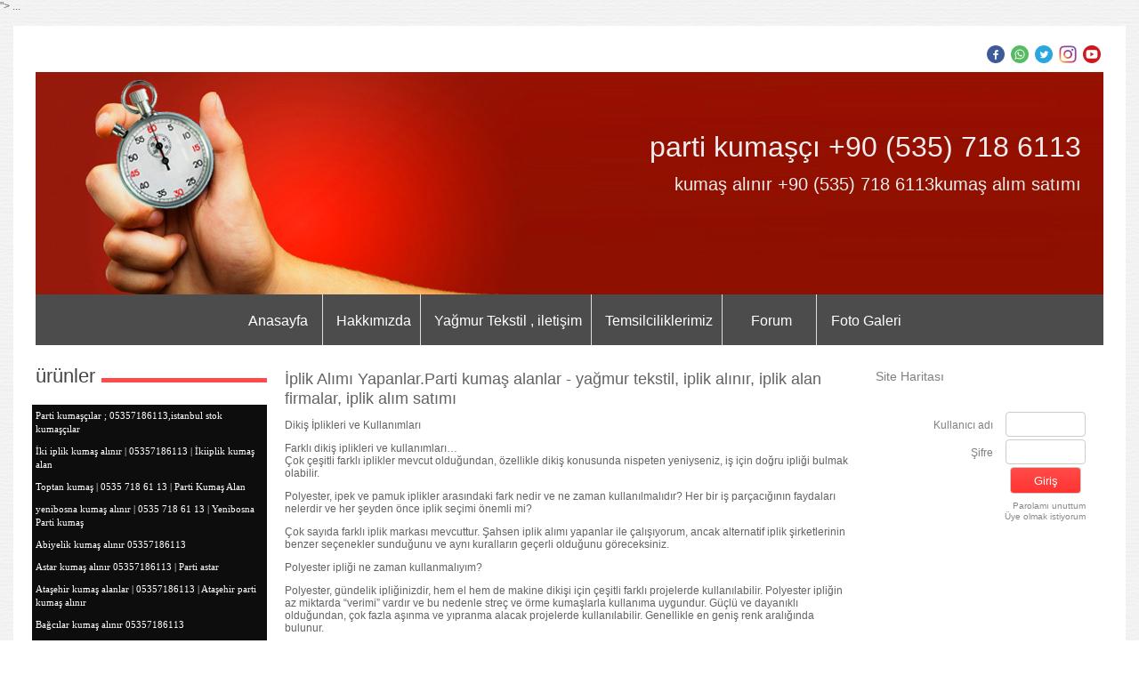

--- FILE ---
content_type: text/html; charset=UTF-8
request_url: https://www.kumasalinir.net/?pnum=139&pt=%C4%B0plik+Al%C4%B1m%C4%B1+Yapanlar+%7C+05357186113+
body_size: 18429
content:
<!DOCTYPE html>
                        <html lang="tr">
                        <!--[if lt IE 8]> <html lang="tr-TR" class="stnz_no-js ie6"> <![endif]-->
<head>
<title>İplik Alımı Yapanlar | 05357186113 | Parti iplik</title>
<meta http-equiv="X-UA-Compatible" content="IE=Edge;chrome=1" /><meta http-equiv="Content-Type" content="text/html; charset=UTF-8">
<meta name="keywords" content="iplik alan firmalar, kumaş alan, iplik alan, stok kumaş,parti iplik alınır, iplik alım satımı,iplik alan iplikçi,likralı iplik,kompak penye iplik, parti iplik alan, dikiş ipliği alınır, iplik çeşitleri, iplik fiyatları, 30/1 iplik,karde iplik ne demek, openend iplik ne demek, dikiş ipliği alınır,tuana iplik alan, kot ipliği,120 numara iplik ,simli iplik, iplik alınır satılır, coats iplik, penye ipliği, muz iplik"/>
<meta name="description" content="İplik Alımı Yapanlar.Parti kumaş alanlar - yağmur tekstil, iplik alınır, iplik alan firmalar, iplik alım satımı   Dikiş İplikleri ve Kullanımları  Farklı dikiş iplikleri ve kullanımları… Çok çeşitli farklı iplikler mevcut olduğundan, özellikle dikiş konusunda nispeten yeniyseniz, iş için doğru ipliği bulmak olabilir.  Polyester, ipek ve pamuk iplikler arasındaki fark nedir ve ne zaman kullanılmalıdır? Her bir iş parçacığının faydaları nelerdir ve her şeyden önce iplik seçimi önemli mi?"/>




<!--[if lt IE 7]>						
							<script src="/templates/default/IE7.jgz">IE7_PNG_SUFFIX=".png";</script>
							<link href="/templates/default/ie6.css" rel="stylesheet" type="text/css" />
						<![endif]-->
<!--[if lt IE 8]>							
							<link href="/templates/default/ie7.css" rel="stylesheet" type="text/css" />
						<![endif]-->
<script type="text/javascript" src="/templates/js/js.js?v=3" ></script>
<script src="/cjs/jquery/1.8/jquery-1.8.3.min.jgz"></script>
<script src="/cjs/jquery.bxslider.min.js"></script>
<link href="/cjs/jquery.bxslider.css" rel="stylesheet" type="text/css" />

<link rel="stylesheet" href="/cjs/css/magnific-popup.css">
                                <link rel="stylesheet" href="/cjs/css/wookmark-main.css">
                                <script src="/cjs/js/imagesloaded.pkgd.min.js"></script>
                                <script src="/cjs/js/jquery.magnific-popup.min.js"></script>
                                <script src="/cjs/js/wookmark.js"></script><link rel="stylesheet" href="/cjs/banner_rotator/css/banner-rotator.min.css">
<script type="text/javascript" src="/cjs/banner_rotator/js/jquery.banner-rotator.min.js"></script>
<meta name="google-site-verification" content="Mi-vav8o72vnNqWFdG38AjFY8nW7QfLOm5Uzz8KB_1Q" />
<html>
  <head>
    <title>Parti kumaş | Stok Kumaş  +90 (535) 718 6113  örme,Dokuma kumaş alınır | Parti Malı  Kumaş   </title>
    <meta name="google-site-verification" content="<meta name="google-site-verification" content=" Yağmur tekstil - kumaş alım satım , parti stok kumaş,parti dokuma kumaş,parti örme kumaş,parti abiyelik kumaş,parti gömlekkumaşı,paeri poliviskon kumaş alınır.Stok saten,stok şifon,stok aerobin kumaşstok ithal kumaşlarınız alınır .Nakit parti kumaş., kumaş alan, parti örme kumaş,parti dokuma kumaş alınır.kumaş alınır, parti kumaş alınır.Toptan kumaş alınır,kumaş toptan,  +90 (535) 718 6113 , stok kumaş alınır. 

İstanbul parça kumaşçılar,kumaş alım satımı,parti kumaş ve top kumaş alınır,kumaş alanlar, parti kumaş alanlar ,top kumaş alanlar, İstanbul parti kumaşçılar, stok kumaşçılar.Kumaş alım satımı, stok dokuma kumaş,stok fazlası kumaş alınır.Stok gömleklik ,stok poliviskon,saten,şifon kumaş alınır.İstanbul stok kumaşçılar,istanbul parti kumaşçılar , Kumaş alan firmalar, parti fermuar, parti lastik, parti tela alınır .oysho kumaş alınır.yumoş kumaş alınır  Mi-vav8o72vnNqWFdG38AjFY8nW7QfLOm5Uzz8KB_1Q" />">
  </head>
<body>
...


<style>
    @import url("/assets/css/grid.css") screen and (max-width: 768px);
    @import url("/templates/tpl/99/stil.css") screen and (min-width: 769px);
    @import url("/assets/css/desktop.css") screen and (min-width: 769px);
    @import url("/assets/css/mobile.css") screen and (max-width: 768px);    
</style>
<meta name="viewport" content="width=device-width, initial-scale=1">
<script src="/assets/javascript/mobile/jquery.mobilemenu.js"></script>

<!--[if lt IE 8]>               
                    <style type="text/css">#stnz_middleContent{width:538px !important;}</style>         
                <![endif]-->

</head>

<body id="mobileTmp" class="tpl">

<div class="container" id="stnz_wrap">  
        <div id="stnz_containerTop">
        <div id="stnz_left_bg"></div>
        <div class="row" id="stnz_containerMiddle">
        <div class="grid_12" id="stnz_headerWrap"><script type="text/javascript">
                    $(function() {
                        $("#ust_icon_favorite").click(function() {
                            // Mozilla Firefox Bookmark
                            if ('sidebar' in window && 'addPanel' in window.sidebar) { 
                                window.sidebar.addPanel(location.href,document.title,"");
                            } else if( /*@cc_on!@*/false) { // IE Favorite
                                window.external.AddFavorite(location.href,document.title); 
                            } else { // webkit - safari/chrome
                                alert('Sık Kullanılanlara eklemek için '+(navigator.userAgent.toLowerCase().indexOf('mac') != - 1 ? 'Command/Cmd' : 'CTRL') + ' + D tuşlarına basınız.');
                            }
                        });
                        
                        $("#ust_login_button").click(function() {
                            $("#ust_uye_form").submit();                          
                        });
                        $("#ust_search").keyup(function(e) {
                            if (e.keyCode==13)                          
                            {
                                if ($(this).val().length > 2){
                                    $(location).attr('href','/?Syf=39&search='+$(this).val());
                                }else{
                                    alert('Lütfen en az 3 harf giriniz.');
                                }   
                            }
                        });
                        $("#search").click(function() {
                            if ($('#ust_search').val().length > 2){
                                    $(location).attr('href','/?Syf=39&search='+$('#ust_search').val());
                                }else{
                                    alert('Lütfen en az 3 harf giriniz.');
                                }                           
                        });
                        
                    });
                </script><div id="stnz_topModul"><div class="stnz_widget stnz_ust_modul_social">
<div class="stnz_widgetContent"><ul id="ust_social_icons"><li class="ust_social_li"><a href="https://www.facebook.com/partimalitopkumasalimsatimi/" target="_blank"><img alt="https://www.facebook.com/partimalitopkumasalimsatimi/" src="/images/facebook.png" border="0"></a></li><li class="ust_social_li"><a href="https://api.whatsapp.com/send?phone=+90(535) 718 6113" target="_blank"><img alt="https://api.whatsapp.com/send?phone=+90(535) 718 6113" src="/images/whatsapp.png" border="0"></a></li><li class="ust_social_li"><a href="https://www.twitter.com/@Mehmetz97053772" target="_blank"><img alt="https://www.twitter.com/@Mehmetz97053772" src="/images/twitter.png" border="0"></a></li><li class="ust_social_li"><a href="https://www.instagram.com/yagmurtekstil44" target="_blank"><img alt="https://www.instagram.com/yagmurtekstil44" src="/images/instagram.png" border="0"></a></li><li class="ust_social_li"><a href="https://www.youtube.com/channel/UCi0daJ3TF0oBA-UT6xE7ODA" target="_blank"><img alt="https://www.youtube.com/channel/UCi0daJ3TF0oBA-UT6xE7ODA" src="/images/youtube.png" border="0"></a></li></ul></div>
</div><!-- /widget -->

</div><div class="clear"></div><div id="stnz_topBanner"><div style="text-align: center;"></div></div><div class="grid_12" id="stnz_headerTop"></div><div id="stnz_header" ><div class="stnz_sloganArea"><h2 class="">parti kumaşçı +90 (535) 718 6113</h2><h3 class="">kumaş alınır +90 (535) 718 6113kumaş alım satımı </h3></div></div><div class="grid_12" id="stnz_headerFooter" ></div><!-- /header --><script type="text/javascript">
                    $(function() {
                        $("#ust-menu-search").keyup(function(e) {
                            if (e.keyCode==13)                          
                            {
                                if ($(this).val().length > 2){
                                    $(location).attr('href','/?Syf=39&search='+$(this).val());
                                }else{
                                    alert('Lütfen en az 3 harf giriniz.');
                                }   
                            }
                        });
                        
                        $("#search-ust").click(function() {
                            if ($('#ust-menu-search').val().length > 2){
                                    $(location).attr('href','/?Syf=39&search='+$('#ust-menu-search').val());
                                }else{
                                    alert('Lütfen en az 3 harf giriniz.');
                                }                           
                        });
                        
                    });
                </script><div class="grid_12 mobile-menu" id="topMenu"><style>@import url("/templates/tpl/99/menucss/default.css") screen and (min-width: 769px);</style><div class="stnz_widget stnz_ust_menu99">
<div class="stnz_widgetContent"><div class="stnz_dropdown99_root stnz_dropdown99_root_center"><div id="ust_menu_root"><nav><ul class="sf-menu stnz_dropdown99 stnz_dropdown99-horizontal" id="nav" data-title="Menu">
		
			<li><a class="root"  href="https://www.kumasalinir.net/?SyfNmb=1&pt=Anasayfa" rel="alternate" hreflang="tr">Anasayfa</a></li>
			<li><a class="root"  href="https://www.kumasalinir.net/?SyfNmb=2&pt=Hakk%C4%B1m%C4%B1zda" rel="alternate" hreflang="tr">Hakkımızda</a></li>
			<li><a class="root"  href="https://www.kumasalinir.net/?SyfNmb=3&pt=Ya%C4%9Fmur+Tekstil+%2C+ileti%C5%9Fim" rel="alternate" hreflang="tr">Yağmur Tekstil , iletişim</a></li>
			<li><a class="root"  href="https://www.kumasalinir.net/?SyfNmb=4&pt=Temsilciliklerimiz" rel="alternate" hreflang="tr">Temsilciliklerimiz</a></li>
			<li><a class="root"  href="https://www.kumasalinir.net/forum/?pt=Forum" rel="alternate" hreflang="tr">Forum</a></li>
			<li><a class="root"  href="https://www.kumasalinir.net/?Syf=4&pt=Foto+Galeri" rel="alternate" hreflang="tr">Foto Galeri</a></li></ul></nav></div></div></div>
</div><!-- /widget -->

</div><!-- /topMenu --></div><div id="stnz_content"><div class="grid_12" id="stnz_leftContent"><div class="stnz_widget"><style>@import url("/templates/default/menucss/css/nvidia/nvidia.css") screen and (min-width: 769px);</style><div class="stnz_widget stnz_menu">
<div class="stnz_widgetTitle"><div class="stnz_widgetTitle_text">ürünler</div></div>
<div class="stnz_widgetContent"><ul class="sf-menu stnz_nvidia stnz_nvidia-vertical" id="nav42590" data-title="ürünler">
				
					<li><a class="root"  href="https://www.kumasalinir.net?product=6526827&pt=Parti+kuma%C5%9F%C3%A7%C4%B1lar+%3B+05357186113%2Cistanbul+stok+kuma%C5%9F%C3%A7%C4%B1lar" rel="alternate" hreflang="tr">Parti kumaşçılar ; 05357186113,istanbul stok kumaşçılar</a></li>
					<li><a class="root"  href="https://www.kumasalinir.net?product=6582401&pt=%C4%B0ki+iplik+kuma%C5%9F+al%C4%B1n%C4%B1r+%7C+05357186113+%7C+%C4%B0kiiplik+kuma%C5%9F+alan+" rel="alternate" hreflang="tr">İki iplik kumaş alınır | 05357186113 | İkiiplik kumaş alan </a></li>
					<li><a class="root"  href="https://www.kumasalinir.net?product=6547119&pt=Toptan+kuma%C5%9F+%7C+0535+718+61+13+%7C++Parti+Kuma%C5%9F+Alan" rel="alternate" hreflang="tr">Toptan kumaş | 0535 718 61 13 |  Parti Kumaş Alan</a></li>
					<li><a class="root"  href="https://www.kumasalinir.net?product=4975684&pt=yenibosna+kuma%C5%9F+al%C4%B1n%C4%B1r+%7C+0535+718+61+13+%7C+Yenibosna+Parti+kuma%C5%9F" rel="alternate" hreflang="tr">yenibosna kumaş alınır | 0535 718 61 13 | Yenibosna Parti kumaş</a></li>
					<li><a class="root"  href="https://www.kumasalinir.net?product=4585240&pt=Abiyelik+kuma%C5%9F+al%C4%B1n%C4%B1r+05357186113" rel="alternate" hreflang="tr">Abiyelik kumaş alınır 05357186113</a></li>
					<li><a class="root"  href="https://www.kumasalinir.net?product=342809&pt=Astar+kuma%C5%9F+al%C4%B1n%C4%B1r+05357186113+%7C+Parti+astar+" rel="alternate" hreflang="tr">Astar kumaş alınır 05357186113 | Parti astar </a></li>
					<li><a class="root"  href="https://www.kumasalinir.net?product=6389056&pt=Ata%C5%9Fehir+kuma%C5%9F+alanlar++%7C+05357186113+%7C+Ata%C5%9Fehir+parti+kuma%C5%9F+al%C4%B1n%C4%B1r+" rel="alternate" hreflang="tr">Ataşehir kumaş alanlar  | 05357186113 | Ataşehir parti kumaş alınır </a></li>
					<li><a class="root" target="_blank" href="https://www.kumasalinir.net?product=1955097&pt=Ba%C4%9Fc%C4%B1lar+kuma%C5%9F+al%C4%B1n%C4%B1r+05357186113" rel="alternate" hreflang="tr">Bağcılar kumaş alınır 05357186113</a></li>
					<li><a class="root"  href="https://www.kumasalinir.net?product=6358698&pt=Bayrampa%C5%9Fa+kuma%C5%9F+alanlar+%7C+05357186113+%7C+Bayrampa%C5%9Fa+kuma%C5%9F+al%C4%B1n%C4%B1r+" rel="alternate" hreflang="tr">Bayrampaşa kumaş alanlar | 05357186113 | Bayrampaşa kumaş alınır </a></li>
					<li><a class="root"  href="https://www.kumasalinir.net?product=6434011&pt=Brokar+kuma%C5%9F+al%C4%B1n%C4%B1r+%7C+05357186113%7C+Brokar+kuma%C5%9F+al%C4%B1m+sat%C4%B1m" rel="alternate" hreflang="tr">Brokar kumaş alınır | 05357186113| Brokar kumaş alım satım</a></li>
					<li><a class="root"  href="https://www.kumasalinir.net?product=5024349&pt=Bondik+kuma%C5%9F+al%C4%B1n%C4%B1r+05357186113" rel="alternate" hreflang="tr">Bondik kumaş alınır 05357186113</a></li>
					<li><a class="root"  href="https://www.kumasalinir.net?product=4881520&pt=Dantel+kuma%C5%9F+al%C4%B1n%C4%B1r%2C+05357186113+" rel="alternate" hreflang="tr">Dantel kumaş alınır, 05357186113 </a></li>
					<li><a class="root"  href="https://www.kumasalinir.net?product=5153753&pt=Denye+astar+kuma%C5%9F+al%C4%B1n%C4%B1r+05357186113" rel="alternate" hreflang="tr">Denye astar kumaş alınır 05357186113</a></li>
					<li><a class="root" target="_blank" href="https://www.kumasalinir.net?product=342899&pt=Dokuma+kuma%C5%9F+al%C4%B1n%C4%B1r+05357186113" rel="alternate" hreflang="tr">Dokuma kumaş alınır 05357186113</a></li>
					<li><a class="root"  href="https://www.kumasalinir.net?product=6449530&pt=Krep+Kuma%C5%9F+Al%C4%B1n%C4%B1r+%3B+05357186113+%3B+Parti+krep+kuma%C5%9F+Alan+" rel="alternate" hreflang="tr">Krep Kumaş Alınır ; 05357186113 ; Parti krep kumaş Alan </a></li>
					<li><a class="root"  href="https://www.kumasalinir.net?product=6441717&pt=%C4%B0plik+al%C4%B1n%C4%B1r+%3B+05357186113%2C+iplik+alan+iplik%C3%A7iler+" rel="alternate" hreflang="tr">İplik alınır ; 05357186113, iplik alan iplikçiler </a></li>
					<li><a class="root"  href="https://www.kumasalinir.net?product=4981400&pt=Esenler+kuma%C5%9F+al%C4%B1n%C4%B1r+05357186113" rel="alternate" hreflang="tr">Esenler kumaş alınır 05357186113</a></li>
					<li><a class="root"  href="https://www.kumasalinir.net?product=6442951&pt=Parti+Kuma%C5%9F+%3B+05357186113" rel="alternate" hreflang="tr">Parti Kumaş ; 05357186113</a></li>
					<li><a class="root"  href="https://www.kumasalinir.net?product=343642&pt=Parti+kuma%C5%9F+alanlar+05357186113+" rel="alternate" hreflang="tr">Parti kumaş alanlar 05357186113 </a></li>
					<li><a class="root"  href="https://www.kumasalinir.net?product=343195&pt=kuma%C5%9F+al%C4%B1n%C4%B1r+05357186113" rel="alternate" hreflang="tr">kumaş alınır 05357186113</a></li>
					<li><a class="root"  href="https://www.kumasalinir.net?product=6389948&pt=Kuma%C5%9F+Al%C4%B1n%C4%B1r+Sat%C4%B1l%C4%B1r+%3B+05357186113%2C+Parti+kuma%C5%9F+" rel="alternate" hreflang="tr">Kumaş Alınır Satılır ; 05357186113, Parti kumaş </a></li>
					<li><a class="root"  href="https://www.kumasalinir.net?product=345020&pt=kuma%C5%9F+al%C4%B1m+sat%C4%B1m%C4%B1+05357186113%2C+Ya%C4%9Fmur+Tekstil+" rel="alternate" hreflang="tr">kumaş alım satımı 05357186113, Yağmur Tekstil </a></li>
					<li><a class="root"  href="https://www.kumasalinir.net?product=343680&pt=Top++kuma%C5%9F+al%C4%B1n%C4%B1r+05357186113" rel="alternate" hreflang="tr">Top  kumaş alınır 05357186113</a></li>
					<li><a class="root"  href="https://www.kumasalinir.net?product=5001486&pt=Fantazi+kuma%C5%9F+alanlar+05357186113" rel="alternate" hreflang="tr">Fantazi kumaş alanlar 05357186113</a></li>
					<li><a class="root"  href="https://www.kumasalinir.net?product=342906&pt=fantazi+kuma%C5%9F+al%C4%B1n%C4%B1r+05357186113" rel="alternate" hreflang="tr">fantazi kumaş alınır 05357186113</a></li>
					<li><a class="root"  href="https://www.kumasalinir.net?product=344319&pt=fermuar+al%C4%B1n%C4%B1r+05357186113" rel="alternate" hreflang="tr">fermuar alınır 05357186113</a></li>
					<li><a class="root"  href="https://www.kumasalinir.net?product=4783261&pt=feracelik+kuma%C5%9F+al%C4%B1n%C4%B1r+05357186113" rel="alternate" hreflang="tr">feracelik kumaş alınır 05357186113</a></li>
					<li><a class="root"  href="https://www.kumasalinir.net?product=4646239&pt=Gabardin+kuma%C5%9F+alanlar+%7C+05357186113" rel="alternate" hreflang="tr">Gabardin kumaş alanlar | 05357186113</a></li>
					<li><a class="root"  href="https://www.kumasalinir.net?product=343100&pt=G%C3%B6mleklik+Kuma%C5%9F+Al%C4%B1n%C4%B1r+05357186113+%7C+Parti+g%C3%B6mlek+kuma%C5%9F%C4%B1+" rel="alternate" hreflang="tr">Gömleklik Kumaş Alınır 05357186113 | Parti gömlek kumaşı </a></li>
					<li><a class="root"  href="https://www.kumasalinir.net?product=1962042&pt=g%C3%B6mleklik+kuma%C5%9F+al%C4%B1n%C4%B1r+05357186113" rel="alternate" hreflang="tr">gömleklik kumaş alınır 05357186113</a></li>
					<li><a class="root"  href="https://www.kumasalinir.net?product=4643711&pt=H%C3%BCrrem+kuma%C5%9F+al%C4%B1n%C4%B1r+05357186113" rel="alternate" hreflang="tr">Hürrem kumaş alınır 05357186113</a></li>
					<li><a class="root"  href="https://www.kumasalinir.net?product=343603&pt=istanbul+kuma%C5%9F+alanlar+05357186113" rel="alternate" hreflang="tr">istanbul kumaş alanlar 05357186113</a></li>
					<li><a class="root"  href="https://www.kumasalinir.net?product=343484&pt=saten+kuma%C5%9F+al%C4%B1n%C4%B1r+05357186113" rel="alternate" hreflang="tr">saten kumaş alınır 05357186113</a></li>
					<li><a class="root"  href="https://www.kumasalinir.net?product=343324&pt=parti+kuma%C5%9F+al%C4%B1n%C4%B1r+05357186113" rel="alternate" hreflang="tr">parti kumaş alınır 05357186113</a></li>
					<li><a class="root"  href="https://www.kumasalinir.net?product=343696&pt=Par%C3%A7a+kuma%C5%9F+%7C05357186113+%7C+Par%C3%A7a+kuma%C5%9F%C3%A7%C4%B1lar+%7C+par%C3%A7a+kuma%C5%9F+al%C4%B1n%C4%B1r" rel="alternate" hreflang="tr">Parça kumaş |05357186113 | Parça kumaşçılar | parça kumaş alınır</a></li>
					<li><a class="root"  href="https://www.kumasalinir.net?product=343610&pt=Par%C3%A7a+kuma%C5%9F+al%C4%B1n%C4%B1r+05357186113" rel="alternate" hreflang="tr">Parça kumaş alınır 05357186113</a></li>
					<li><a class="root"  href="https://www.kumasalinir.net?product=343798&pt=Parti+kuma%C5%9F+alan+kuma%C5%9Fc%C4%B1lar+05357186113" rel="alternate" hreflang="tr">Parti kumaş alan kumaşcılar 05357186113</a></li>
					<li><a class="root"  href="https://www.kumasalinir.net?product=343711&pt=Penye+kuma%C5%9F+al%C4%B1m+sat%C4%B1m%C4%B1+%3B053571816113" rel="alternate" hreflang="tr">Penye kumaş alım satımı ;053571816113</a></li>
					<li><a class="root"  href="https://www.kumasalinir.net?product=345141&pt=penye+kuma%C5%9F+al%C4%B1n%C4%B1r+05357186113" rel="alternate" hreflang="tr">penye kumaş alınır 05357186113</a></li>
					<li><a class="root"  href="https://www.kumasalinir.net?product=343242&pt=lastik+al%C4%B1n%C4%B1r+05357186113" rel="alternate" hreflang="tr">lastik alınır 05357186113</a></li>
					<li><a class="root"  href="https://www.kumasalinir.net?product=343147&pt=Keten+kuma%C5%9F+al%C4%B1n%C4%B1r+05357186113+%7C+Parti+keten+kuma%C5%9F+" rel="alternate" hreflang="tr">Keten kumaş alınır 05357186113 | Parti keten kumaş </a></li>
					<li><a class="root"  href="https://www.kumasalinir.net?product=343152&pt=kot+kuma%C5%9F+al%C4%B1n%C4%B1r+05357186113" rel="alternate" hreflang="tr">kot kumaş alınır 05357186113</a></li>
					<li><a class="root"  href="https://www.kumasalinir.net?product=343623&pt=Kuma%C5%9F+alanlar+05357186113+%7C+Ya%C4%9Fmur+Tekstil" rel="alternate" hreflang="tr">Kumaş alanlar 05357186113 | Yağmur Tekstil</a></li>
					<li><a class="root" target="_blank" href="https://www.kumasalinir.net?product=343688&pt=kuma%C5%9F+alan+firmalar+05357186113+%7C+Ya%C4%9Fmur+Tekstil+" rel="alternate" hreflang="tr">kumaş alan firmalar 05357186113 | Yağmur Tekstil </a></li>
					<li><a class="root"  href="https://www.kumasalinir.net?product=345084&pt=%C3%B6rme+kuma%C5%9F+al%C4%B1n%C4%B1r+05357186113+%7C+Parti+%C3%B6rme+kuma%C5%9F+al%C4%B1n%C4%B1r+" rel="alternate" hreflang="tr">örme kumaş alınır 05357186113 | Parti örme kumaş alınır </a></li>
					<li><a class="root"  href="https://www.kumasalinir.net?product=345603&pt=lakost++kuma%C5%9F+al%C4%B1n%C4%B1r+05357186113" rel="alternate" hreflang="tr">lakost  kumaş alınır 05357186113</a></li>
					<li><a class="root"  href="https://www.kumasalinir.net?product=1162127&pt=terikoton+kuma%C5%9F+al%C4%B1n%C4%B1r+05357186113%0D%0A" rel="alternate" hreflang="tr">terikoton kumaş alınır 05357186113
</a></li>
					<li><a class="root"  href="https://www.kumasalinir.net?product=1341867&pt=ka%C5%9Fe+kuma%C5%9F+al%C4%B1n%C4%B1r+%7C+05357186113+%7C+Ka%C5%9Fe+kuma%C5%9F++alan+" rel="alternate" hreflang="tr">kaşe kumaş alınır | 05357186113 | Kaşe kumaş  alan </a></li>
					<li><a class="root"  href="https://www.kumasalinir.net?product=1744295&pt=Pantolonluk+kuma%C5%9F+al%C4%B1n%C4%B1r+05357186113" rel="alternate" hreflang="tr">Pantolonluk kumaş alınır 05357186113</a></li>
					<li><a class="root"  href="https://www.kumasalinir.net?product=1991927&pt=poplin+kuma%C5%9F+al%C4%B1n%C4%B1r+05357186113" rel="alternate" hreflang="tr">poplin kumaş alınır 05357186113</a></li>
					<li><a class="root"  href="https://www.kumasalinir.net?product=2105073&pt=viskon+kuma%C5%9F+al%C4%B1n%C4%B1r+05357186113" rel="alternate" hreflang="tr">viskon kumaş alınır 05357186113</a></li>
					<li><a class="root"  href="https://www.kumasalinir.net?product=2132415&pt=Vual+kuma%C5%9F+al%C4%B1n%C4%B1r+05357186113" rel="alternate" hreflang="tr">Vual kumaş alınır 05357186113</a></li>
					<li><a class="root"  href="https://www.kumasalinir.net?product=6312540&pt=Mikro+kuma%C5%9F+al%C4%B1n%C4%B1r+%3B+05357186113" rel="alternate" hreflang="tr">Mikro kumaş alınır ; 05357186113</a></li>
					<li><a class="root"  href="https://www.kumasalinir.net?product=4602723&pt=mikro+kuma%C5%9F+alanlar+05357186113" rel="alternate" hreflang="tr">mikro kumaş alanlar 05357186113</a></li>
					<li><a class="root"  href="https://www.kumasalinir.net?product=4605230&pt=Stok+Kuma%C5%9F+Al%C4%B1n%C4%B1r+%7C+05357186113+%7C+Stok+Kuma%C5%9F+Alan+" rel="alternate" hreflang="tr">Stok Kumaş Alınır | 05357186113 | Stok Kumaş Alan </a></li>
					<li><a class="root"  href="https://www.kumasalinir.net?product=4673649&pt=Hammer+kuma%C5%9F+al%C4%B1n%C4%B1r+05357186113" rel="alternate" hreflang="tr">Hammer kumaş alınır 05357186113</a></li>
					<li><a class="root"  href="https://www.kumasalinir.net?product=4674259&pt=Kadife+Kuma%C5%9F+Al%C4%B1n%C4%B1r+%7C+05357186113+%7C+Parti+kadife+kuma%C5%9F+" rel="alternate" hreflang="tr">Kadife Kumaş Alınır | 05357186113 | Parti kadife kumaş </a></li>
					<li><a class="root"  href="https://www.kumasalinir.net?product=4939158&pt=Kapitone+kuma%C5%9F+al%C4%B1n%C4%B1r+05357186113" rel="alternate" hreflang="tr">Kapitone kumaş alınır 05357186113</a></li>
					<li><a class="root"  href="https://www.kumasalinir.net?product=4710170&pt=Kuma%C5%9F+Al%C4%B1m%C4%B1+Yap%C4%B1l%C4%B1r+%3B+05357186113" rel="alternate" hreflang="tr">Kumaş Alımı Yapılır ; 05357186113</a></li>
					<li><a class="root"  href="https://www.kumasalinir.net?product=4760061&pt=Pelu%C5%9F+kuma%C5%9F+alanlar+05357186113" rel="alternate" hreflang="tr">Peluş kumaş alanlar 05357186113</a></li>
					<li><a class="root"  href="https://www.kumasalinir.net?product=4941159&pt=fermuar+alanlar+05357186113" rel="alternate" hreflang="tr">fermuar alanlar 05357186113</a></li>
					<li><a class="root"  href="https://www.kumasalinir.net?product=4952529&pt=montluk+kuma%C5%9F+al%C4%B1n%C4%B1r+05357186113" rel="alternate" hreflang="tr">montluk kumaş alınır 05357186113</a></li>
					<li><a class="root"  href="https://www.kumasalinir.net?product=4602707&pt=merter+kuma%C5%9F+al%C4%B1n%C4%B1r+05357186113" rel="alternate" hreflang="tr">merter kumaş alınır 05357186113</a></li>
					<li><a class="root"  href="https://www.kumasalinir.net?product=1727102&pt=g%C3%BCng%C3%B6ren+kuma%C5%9F+al%C4%B1n%C4%B1r+05357186113" rel="alternate" hreflang="tr">güngören kumaş alınır 05357186113</a></li>
					<li><a class="root"  href="https://www.kumasalinir.net?product=4981249&pt=Okmeydan%C4%B1+kuma%C5%9F+al%C4%B1n%C4%B1r+05357186113" rel="alternate" hreflang="tr">Okmeydanı kumaş alınır 05357186113</a></li>
					<li><a class="root"  href="https://www.kumasalinir.net?product=5180526&pt=krep+kuma%C5%9F+alanlar+05357186113" rel="alternate" hreflang="tr">krep kumaş alanlar 05357186113</a></li>
					<li><a class="root"  href="https://www.kumasalinir.net?product=5187476&pt=interlok+kuma%C5%9F+al%C4%B1n%C4%B1r+05357186113" rel="alternate" hreflang="tr">interlok kumaş alınır 05357186113</a></li>
					<li><a class="root"  href="https://www.kumasalinir.net?product=5204071&pt=jarse+kuma%C5%9F+al%C4%B1n%C4%B1r+%7C+05357186113+%7C+Parti+jarse+kuma%C5%9F+al%C4%B1n%C4%B1r+" rel="alternate" hreflang="tr">jarse kumaş alınır | 05357186113 | Parti jarse kumaş alınır </a></li>
					<li><a class="root"  href="https://www.kumasalinir.net?product=5246531&pt=%C4%B0stanbul+kuma%C5%9F+al%C4%B1n%C4%B1r+05357186113" rel="alternate" hreflang="tr">İstanbul kumaş alınır 05357186113</a></li>
					<li><a class="root"  href="https://www.kumasalinir.net?product=5309240&pt=iplik+alanlar+05357186113" rel="alternate" hreflang="tr">iplik alanlar 05357186113</a></li>
					<li><a class="root"  href="https://www.kumasalinir.net?product=6289201&pt=poliviskon+kuma%C5%9F+al%C4%B1n%C4%B1r+%3B+05357186113" rel="alternate" hreflang="tr">poliviskon kumaş alınır ; 05357186113</a></li>
					<li><a class="root"  href="https://www.kumasalinir.net?product=5017138&pt=Spot+kuma%C5%9F+al%C4%B1n%C4%B1r+05357186113" rel="alternate" hreflang="tr">Spot kumaş alınır 05357186113</a></li>
					<li><a class="root"  href="https://www.kumasalinir.net?product=345052&pt=saten+kuma%C5%9F+alanlar+05357186113+" rel="alternate" hreflang="tr">saten kumaş alanlar 05357186113 </a></li>
					<li><a class="root"  href="https://www.kumasalinir.net?product=345492&pt=stok+kuma%C5%9F+alanlar+05357186113" rel="alternate" hreflang="tr">stok kumaş alanlar 05357186113</a></li>
					<li><a class="root"  href="https://www.kumasalinir.net?product=343491&pt=S%C3%BCet+kuma%C5%9F+al%C4%B1n%C4%B1r+05357186113" rel="alternate" hreflang="tr">Süet kumaş alınır 05357186113</a></li>
					<li><a class="root"  href="https://www.kumasalinir.net?product=5311652&pt=S%C3%BCprem+kuma%C5%9F+al%C4%B1n%C4%B1r+%3B+05357186113" rel="alternate" hreflang="tr">Süprem kumaş alınır ; 05357186113</a></li>
					<li><a class="root"  href="https://www.kumasalinir.net?product=6435431&pt=%C5%9Eamre+kuma%C5%9F+al%C4%B1n%C4%B1r+%3B+05357186113" rel="alternate" hreflang="tr">Şamre kumaş alınır ; 05357186113</a></li>
					<li><a class="root"  href="https://www.kumasalinir.net?product=2108054&pt=%C5%9Eifon+kuma%C5%9F+al%C4%B1n%C4%B1r+05357186113" rel="alternate" hreflang="tr">Şifon kumaş alınır 05357186113</a></li>
					<li><a class="root"  href="https://www.kumasalinir.net?product=5309237&pt=%C5%9Fi%C5%9Fli+kuma%C5%9F+al%C4%B1n%C4%B1r+05357186113" rel="alternate" hreflang="tr">şişli kumaş alınır 05357186113</a></li>
					<li><a class="root"  href="https://www.kumasalinir.net?product=5018955&pt=%C5%9Eirinevler+kuma%C5%9F+al%C4%B1n%C4%B1r+05357186113" rel="alternate" hreflang="tr">Şirinevler kumaş alınır 05357186113</a></li>
					<li><a class="root"  href="https://www.kumasalinir.net?product=6481223&pt=Top+kuma%C5%9F+alanlar+%7C+05357186113" rel="alternate" hreflang="tr">Top kumaş alanlar | 05357186113</a></li>
					<li><a class="root"  href="https://www.kumasalinir.net?product=343563&pt=tela+alanlar+05357186113+%7C+Tela+alan+" rel="alternate" hreflang="tr">tela alanlar 05357186113 | Tela alan </a></li>
					<li><a class="root"  href="https://www.kumasalinir.net?product=344810&pt=tela+al%C4%B1n%C4%B1r+05357186113" rel="alternate" hreflang="tr">tela alınır 05357186113</a></li>
					<li><a class="root"  href="https://www.kumasalinir.net?product=343517&pt=tekleme+kuma%C5%9F+al%C4%B1n%C4%B1r+05357186113" rel="alternate" hreflang="tr">tekleme kumaş alınır 05357186113</a></li>
					<li><a class="root"  href="https://www.kumasalinir.net?product=343734&pt=topba%C5%9F%C4%B1+kuma%C5%9F+alanlar+05357186113" rel="alternate" hreflang="tr">topbaşı kumaş alanlar 05357186113</a></li>
					<li><a class="root"  href="https://www.kumasalinir.net?product=4939161&pt=t%C3%BCl+kuma%C5%9F+al%C4%B1n%C4%B1r+05357186113%2Ct%C3%BCl+kuma%C5%9F+alanlar" rel="alternate" hreflang="tr">tül kumaş alınır 05357186113,tül kumaş alanlar</a></li>
					<li><a class="root"  href="https://www.kumasalinir.net?product=5001555&pt=toptan+kuma%C5%9F+al%C4%B1n%C4%B1r+05357186113" rel="alternate" hreflang="tr">toptan kumaş alınır 05357186113</a></li>
					<li><a class="root"  href="https://www.kumasalinir.net?product=4803320&pt=%C3%9Cmraniye+kuma%C5%9F+al%C4%B1n%C4%B1r+05357186113" rel="alternate" hreflang="tr">Ümraniye kumaş alınır 05357186113</a></li>
					<li><a class="root"  href="https://www.kumasalinir.net?product=5449234&pt=nakit+kuma%C5%9F+al%C4%B1n%C4%B1r+05357186113+" rel="alternate" hreflang="tr">nakit kumaş alınır 05357186113 </a></li>
					<li><a class="root"  href="https://www.kumasalinir.net?product=5484662&pt=Giyimkent+kuma%C5%9F+al%C4%B1n%C4%B1r+05357186113" rel="alternate" hreflang="tr">Giyimkent kumaş alınır 05357186113</a></li>
					<li><a class="root"  href="https://www.kumasalinir.net?product=5496831&pt=fermuar+alanlar+05357186113" rel="alternate" hreflang="tr">fermuar alanlar 05357186113</a></li>
					<li><a class="root"  href="https://www.kumasalinir.net?product=5530352&pt=Bah%C3%A7elievler+kuma%C5%9F+alanlar+05357186113" rel="alternate" hreflang="tr">Bahçelievler kumaş alanlar 05357186113</a></li>
					<li><a class="root"  href="https://www.kumasalinir.net?product=5530353&pt=Ka%C5%9Fmir+kuma%C5%9F+al%C4%B1n%C4%B1r+05357186113" rel="alternate" hreflang="tr">Kaşmir kumaş alınır 05357186113</a></li>
					<li><a class="root"  href="https://www.kumasalinir.net?product=5897780&pt=suni+deri+al%C4%B1n%C4%B1r+05357186113" rel="alternate" hreflang="tr">suni deri alınır 05357186113</a></li>
					<li><a class="root"  href="https://www.kumasalinir.net?product=5944987&pt=Terikoton+kuma%C5%9F+al%C4%B1n%C4%B1r+%7C05357186113+%7C+Terrycoton+kuma%C5%9F+alan++" rel="alternate" hreflang="tr">Terikoton kumaş alınır |05357186113 | Terrycoton kumaş alan  </a></li>
					<li><a class="root"  href="https://www.kumasalinir.net?product=6057769&pt=payetli+kuma%C5%9F+al%C4%B1n%C4%B1r+05357186113" rel="alternate" hreflang="tr">payetli kumaş alınır 05357186113</a></li>
					<li><a class="root"  href="https://www.kumasalinir.net?product=6058661&pt=D%C3%B6%C5%9Femelik+kuma%C5%9F+al%C4%B1n%C4%B1r+05357186113" rel="alternate" hreflang="tr">Döşemelik kumaş alınır 05357186113</a></li>
					<li><a class="root"  href="https://www.kumasalinir.net?product=6061072&pt=polar+kuma%C5%9F+al%C4%B1n%C4%B1r+%7C+05357186113+%7C+Parti+polar+kuma%C5%9F+" rel="alternate" hreflang="tr">polar kumaş alınır | 05357186113 | Parti polar kumaş </a></li>
					<li><a class="root"  href="https://www.kumasalinir.net?product=6069639&pt=Pullu+kuma%C5%9F+al%C4%B1n%C4%B1r+%2C05357186113" rel="alternate" hreflang="tr">Pullu kumaş alınır ,05357186113</a></li>
					<li><a class="root"  href="https://www.kumasalinir.net?product=6061156&pt=pelu%C5%9F+kuma%C5%9F+al%C4%B1n%C4%B1r+%3B+05357186113" rel="alternate" hreflang="tr">peluş kumaş alınır ; 05357186113</a></li>
					<li><a class="root"  href="https://www.kumasalinir.net?product=6061174&pt=y%C3%BCn+kuma%C5%9F+alanlar+%2C+05357186113" rel="alternate" hreflang="tr">yün kumaş alanlar , 05357186113</a></li>
					<li><a class="root"  href="https://www.kumasalinir.net?product=6061678&pt=ikinci+el+kuma%C5%9F+al%C4%B1n%C4%B1r+%3B+05357186113" rel="alternate" hreflang="tr">ikinci el kumaş alınır ; 05357186113</a></li>
					<li><a class="root"  href="https://www.kumasalinir.net?product=6062173&pt=sendi+kuma%C5%9F+al%C4%B1n%C4%B1r+%2C05357186113" rel="alternate" hreflang="tr">sendi kumaş alınır ,05357186113</a></li>
					<li><a class="root"  href="https://www.kumasalinir.net?product=6062218&pt=%C4%B0stanbul+kuma%C5%9F+al%C4%B1n%C4%B1r+%2C05357186113" rel="alternate" hreflang="tr">İstanbul kumaş alınır ,05357186113</a></li>
					<li><a class="root"  href="https://www.kumasalinir.net?product=6069531&pt=Dalg%C4%B1%C3%A7+kuma%C5%9F+al%C4%B1n%C4%B1r+%7C+0535+718+61+13+%7C+Parti+dalg%C4%B1%C3%A7+kuma%C5%9F+%7C+Scuba+" rel="alternate" hreflang="tr">Dalgıç kumaş alınır | 0535 718 61 13 | Parti dalgıç kumaş | Scuba </a></li>
					<li><a class="root"  href="https://www.kumasalinir.net?product=6072419&pt=G%C3%BCne%C5%9Fli+kuma%C5%9F+al%C4%B1n%C4%B1r+%2C05357186113" rel="alternate" hreflang="tr">Güneşli kumaş alınır ,05357186113</a></li>
					<li><a class="root"  href="https://www.kumasalinir.net?product=6073831&pt=Mira+kuma%C5%9F+al%C4%B1n%C4%B1r+%3B+05357186113+" rel="alternate" hreflang="tr">Mira kumaş alınır ; 05357186113 </a></li>
					<li><a class="root"  href="https://www.kumasalinir.net?product=6077663&pt=kamuflaj+kuma%C5%9F+al%C4%B1n%C4%B1r+%3B+05357186113" rel="alternate" hreflang="tr">kamuflaj kumaş alınır ; 05357186113</a></li>
					<li><a class="root"  href="https://www.kumasalinir.net?product=6082889&pt=Po%C5%9Fet+al%C4%B1n%C4%B1r+%3B+05357186113%2C+po%C5%9Fet+al%C4%B1m%C4%B1+yap%C4%B1l%C4%B1r" rel="alternate" hreflang="tr">Poşet alınır ; 05357186113, poşet alımı yapılır</a></li>
					<li><a class="root"  href="https://www.kumasalinir.net?product=6146141&pt=oxfort+kuma%C5%9F+al%C4%B1n%C4%B1r+%3B+05357186113" rel="alternate" hreflang="tr">oxfort kumaş alınır ; 05357186113</a></li>
					<li><a class="root"  href="https://www.kumasalinir.net?product=6265640&pt=Kuma%C5%9F+al%C4%B1m%C4%B1+yap%C4%B1l%C4%B1r+%3B05357186113" rel="alternate" hreflang="tr">Kumaş alımı yapılır ;05357186113</a></li>
					<li><a class="root"  href="https://www.kumasalinir.net?product=6266603&pt=Selanik+kuma%C5%9F+al%C4%B1n%C4%B1r+%3B+05357186113" rel="alternate" hreflang="tr">Selanik kumaş alınır ; 05357186113</a></li>
					<li><a class="root"  href="https://www.kumasalinir.net?product=6272117&pt=Ba%C5%9Fak%C5%9Fehir+kuma%C5%9F+al%C4%B1n%C4%B1r+%3B+05357186113" rel="alternate" hreflang="tr">Başakşehir kumaş alınır ; 05357186113</a></li>
					<li><a class="root"  href="https://www.kumasalinir.net?product=6293841&pt=t%C3%BCl+al%C4%B1n%C4%B1r+%3B05357186113+%2C+t%C3%BCl+kuma%C5%9F+al%C4%B1n%C4%B1r" rel="alternate" hreflang="tr">tül alınır ;05357186113 , tül kumaş alınır</a></li>
					<li><a class="root"  href="https://www.kumasalinir.net?product=6295363&pt=Jesika+kuma%C5%9F+al%C4%B1n%C4%B1r+%3B05357186113" rel="alternate" hreflang="tr">Jesika kumaş alınır ;05357186113</a></li>
					<li><a class="root"  href="https://www.kumasalinir.net?product=6335007&pt=%C3%87atalca+kuma%C5%9F+al%C4%B1n%C4%B1r+%3B+05357186113+" rel="alternate" hreflang="tr">Çatalca kumaş alınır ; 05357186113 </a></li>
					<li><a class="root"  href="https://www.kumasalinir.net?product=6335008&pt=Hatal%C4%B1+kuma%C5%9F+al%C4%B1n%C4%B1r+%3B+05357186113" rel="alternate" hreflang="tr">Hatalı kumaş alınır ; 05357186113</a></li>
					<li><a class="root"  href="https://www.kumasalinir.net?product=6345782&pt=Avc%C4%B1lar+kuma%C5%9F+al%C4%B1n%C4%B1r+%3B+05357186113%2C+Avc%C4%B1lar+Parti+kuma%C5%9F" rel="alternate" hreflang="tr">Avcılar kumaş alınır ; 05357186113, Avcılar Parti kumaş</a></li>
					<li><a class="root"  href="https://www.kumasalinir.net?product=6345793&pt=Beylikd%C3%BCz%C3%BC+kuma%C5%9F+al%C4%B1n%C4%B1r+%3B+05357186113%2C+Beylikd%C3%BCz%C3%BC+parti+kuma%C5%9F+" rel="alternate" hreflang="tr">Beylikdüzü kumaş alınır ; 05357186113, Beylikdüzü parti kumaş </a></li>
					<li><a class="root"  href="https://www.kumasalinir.net?product=6347208&pt=Aerobin+kuma%C5%9F+al%C4%B1n%C4%B1r+%7C+05357186113+%7C+Aerobin+kuma%C5%9F+alanlar+" rel="alternate" hreflang="tr">Aerobin kumaş alınır | 05357186113 | Aerobin kumaş alanlar </a></li>
					<li><a class="root"  href="https://www.kumasalinir.net?product=6348062&pt=Kanvas+Kuma%C5%9F+Al%C4%B1n%C4%B1r+%3B+05357186113" rel="alternate" hreflang="tr">Kanvas Kumaş Alınır ; 05357186113</a></li>
					<li><a class="root"  href="https://www.kumasalinir.net?product=6348494&pt=%C3%9C%C3%A7+iplik+kuma%C5%9F+al%C4%B1n%C4%B1r+%7C+05357186113+%7C+%C3%9C%C3%A7+iplik+kuma%C5%9F+alanlar+" rel="alternate" hreflang="tr">Üç iplik kumaş alınır | 05357186113 | Üç iplik kumaş alanlar </a></li>
					<li><a class="root"  href="https://www.kumasalinir.net?product=6349310&pt=%C4%B0%C3%A7erenk%C3%B6y+kuma%C5%9F+al%C4%B1n%C4%B1r+%7C+05357186113+%7C" rel="alternate" hreflang="tr">İçerenköy kumaş alınır | 05357186113 |</a></li>
					<li><a class="root"  href="https://www.kumasalinir.net?product=6349328&pt=Altunizade+kuma%C5%9F+alanlar+%7C+05357186113+%7C+Altunizade+kuma%C5%9F+al%C4%B1n%C4%B1r+" rel="alternate" hreflang="tr">Altunizade kumaş alanlar | 05357186113 | Altunizade kumaş alınır </a></li>
					<li><a class="root"  href="https://www.kumasalinir.net?product=6349547&pt=Ceplik+kuma%C5%9F+alanlar+%7C+05357186113+%7C+Ceplik+kuma%C5%9F+al%C4%B1n%C4%B1r+" rel="alternate" hreflang="tr">Ceplik kumaş alanlar | 05357186113 | Ceplik kumaş alınır </a></li>
					<li><a class="root"  href="https://www.kumasalinir.net?product=6351930&pt=Ka%C4%9F%C4%B1thane+kuma%C5%9F+alanlar+%3B+05357186113" rel="alternate" hreflang="tr">Kağıthane kumaş alanlar ; 05357186113</a></li>
					<li><a class="root"  href="https://www.kumasalinir.net?product=6353948&pt=Ribana+kuma%C5%9F+alanlar+%7C+05357186113+" rel="alternate" hreflang="tr">Ribana kumaş alanlar | 05357186113 </a></li>
					<li><a class="root"  href="https://www.kumasalinir.net?product=6357371&pt=Ka%C5%9Fkorse+kuma%C5%9F+alanlar+%7C+05357186113+%7C+Ka%C5%9Fkorse+kuma%C5%9F+al%C4%B1n%C4%B1r+" rel="alternate" hreflang="tr">Kaşkorse kumaş alanlar | 05357186113 | Kaşkorse kumaş alınır </a></li>
					<li><a class="root"  href="https://www.kumasalinir.net?product=6357765&pt=Sultangazi+kuma%C5%9F+alanlar+%3B05357186113" rel="alternate" hreflang="tr">Sultangazi kumaş alanlar ;05357186113</a></li>
					<li><a class="root"  href="https://www.kumasalinir.net?product=6358158&pt=Saten+kuma%C5%9F+alanlar+%7C+05357186113+" rel="alternate" hreflang="tr">Saten kumaş alanlar | 05357186113 </a></li>
					<li><a class="root"  href="https://www.kumasalinir.net?product=6358848&pt=Esenyurt+kuma%C5%9F+alanlar+%3B+0535718613+" rel="alternate" hreflang="tr">Esenyurt kumaş alanlar ; 0535718613 </a></li>
					<li><a class="root"  href="https://www.kumasalinir.net?product=6359022&pt=Top+kuma%C5%9F+alanlar+%3B+05357186113" rel="alternate" hreflang="tr">Top kumaş alanlar ; 05357186113</a></li>
					<li><a class="root"  href="https://www.kumasalinir.net?product=6360626&pt=%C3%87a%C4%9Flayan+kuma%C5%9F+alanlar+%7C05357186113%7C+%C3%87a%C4%9Flayan+kuma%C5%9F+al%C4%B1n%C4%B1r+" rel="alternate" hreflang="tr">Çağlayan kumaş alanlar |05357186113| Çağlayan kumaş alınır </a></li>
					<li><a class="root"  href="https://www.kumasalinir.net?product=6361779&pt=Tekstil+aksesuarlar%C4%B1+alanlar+%3B+05357186113" rel="alternate" hreflang="tr">Tekstil aksesuarları alanlar ; 05357186113</a></li>
					<li><a class="root"  href="https://www.kumasalinir.net?product=6362258&pt=Parti+kuma%C5%9F%C3%A7%C4%B1lar+%3B+05357186113+" rel="alternate" hreflang="tr">Parti kumaşçılar ; 05357186113 </a></li>
					<li><a class="root"  href="https://www.kumasalinir.net?product=6368575&pt=Merter+kuma%C5%9F+alanlar+%7C+05357186113" rel="alternate" hreflang="tr">Merter kumaş alanlar | 05357186113</a></li>
					<li><a class="root"  href="https://www.kumasalinir.net?product=6369509&pt=Spot+Kuma%C5%9Flar+%E2%80%93+Spot+Kumasc%C4%B1lar+%3B+05357186113" rel="alternate" hreflang="tr">Spot Kumaşlar – Spot Kumascılar ; 05357186113</a></li>
					<li><a class="root"  href="https://www.kumasalinir.net?product=6372542&pt=Ringerli+kuma%C5%9F+alanlar+%3B+05357186113" rel="alternate" hreflang="tr">Ringerli kumaş alanlar ; 05357186113</a></li>
					<li><a class="root"  href="https://www.kumasalinir.net?product=6372987&pt=Flanel+kuma%C5%9F+alanlar+%7C+05357186113+" rel="alternate" hreflang="tr">Flanel kumaş alanlar | 05357186113 </a></li>
					<li><a class="root"  href="https://www.kumasalinir.net?product=6377201&pt=Brode+kuma%C5%9F+alanlar+%7C+05357186113+%3B+Brode+kuma%C5%9F+al%C4%B1n%C4%B1r+" rel="alternate" hreflang="tr">Brode kumaş alanlar | 05357186113 ; Brode kumaş alınır </a></li>
					<li><a class="root"  href="https://www.kumasalinir.net?product=6377352&pt=Tak%C4%B1m+elbiselik+kuma%C5%9F+al%C4%B1n%C4%B1r+%3B+05357186113%7C+Alt%C4%B1ny%C4%B1ld%C4%B1z+kuma%C5%9F" rel="alternate" hreflang="tr">Takım elbiselik kumaş alınır ; 05357186113| Altınyıldız kumaş</a></li>
					<li><a class="root"  href="https://www.kumasalinir.net?product=6378450&pt=Kuma%C5%9F+alan+firmalar+%3B05357186113+" rel="alternate" hreflang="tr">Kumaş alan firmalar ;05357186113 </a></li>
					<li><a class="root"  href="https://www.kumasalinir.net?product=6378513&pt=Stok+Parti+Kuma%C5%9F+05357186113" rel="alternate" hreflang="tr">Stok Parti Kumaş 05357186113</a></li>
					<li><a class="root"  href="https://www.kumasalinir.net?product=6379671&pt=Mecdiyek%C3%B6y+kuma%C5%9F+alanlar+%3B05357186113+" rel="alternate" hreflang="tr">Mecdiyeköy kumaş alanlar ;05357186113 </a></li>
					<li><a class="root"  href="https://www.kumasalinir.net?product=6381014&pt=H%C3%BCrrem+kuma%C5%9F+alanlar+%3B+05357186113" rel="alternate" hreflang="tr">Hürrem kumaş alanlar ; 05357186113</a></li>
					<li><a class="root"  href="https://www.kumasalinir.net?product=6381120&pt=Jakar+kuma%C5%9F+alanlar+%3B+05357186113+" rel="alternate" hreflang="tr">Jakar kumaş alanlar ; 05357186113 </a></li>
					<li><a class="root"  href="https://www.kumasalinir.net?product=6381863&pt=Ra%C5%9Fel+kuma%C5%9F+alanlar+%3B+05357186113" rel="alternate" hreflang="tr">Raşel kumaş alanlar ; 05357186113</a></li>
					<li><a class="root"  href="https://www.kumasalinir.net?product=6383352&pt=Medine+ipe%C4%9Fi+al%C4%B1n%C4%B1r+%7C+05357186113" rel="alternate" hreflang="tr">Medine ipeği alınır | 05357186113</a></li>
					<li><a class="root"  href="https://www.kumasalinir.net?product=6389524&pt=Kabanl%C4%B1k+kuma%C5%9F+alanlar+05357186113" rel="alternate" hreflang="tr">Kabanlık kumaş alanlar 05357186113</a></li>
					<li><a class="root"  href="https://www.kumasalinir.net?product=6390011&pt=Deri+kuma%C5%9F+alanlar+%2C+05357186113" rel="alternate" hreflang="tr">Deri kumaş alanlar , 05357186113</a></li>
					<li><a class="root"  href="https://www.kumasalinir.net?product=6462580&pt=D%C3%BC%C4%9Fme+al%C4%B1n%C4%B1r+%2C+0535+718+6113%2C+D%C3%BC%C4%9Fme+alanlar+" rel="alternate" hreflang="tr">Düğme alınır , 0535 718 6113, Düğme alanlar </a></li>
					<li><a class="root"  href="https://www.kumasalinir.net?product=6390159&pt=%C5%9E%C3%B6nil+kuma%C5%9F+alanlar+%3B+05357186113+" rel="alternate" hreflang="tr">Şönil kumaş alanlar ; 05357186113 </a></li>
					<li><a class="root"  href="https://www.kumasalinir.net?product=6410941&pt=Kad%C4%B1k%C3%B6y+kuma%C5%9F+alanlar+05357186113" rel="alternate" hreflang="tr">Kadıköy kumaş alanlar 05357186113</a></li>
					<li><a class="root"  href="https://www.kumasalinir.net?product=6432102&pt=Kuma%C5%9F+Alan+%7C+0535+718+61+13+%7C+Parti+kuma%C5%9F+alan+%7C+Kuma%C5%9F+alan+firma+" rel="alternate" hreflang="tr">Kumaş Alan | 0535 718 61 13 | Parti kumaş alan | Kumaş alan firma </a></li>
					<li><a class="root"  href="https://www.kumasalinir.net?product=6433344&pt=D%C3%B6%C5%9Femelik+kuma%C5%9F+alanlar+%3B+05357186113" rel="alternate" hreflang="tr">Döşemelik kumaş alanlar ; 05357186113</a></li>
					<li><a class="root"  href="https://www.kumasalinir.net?product=6433688&pt=Devore+kuma%C5%9F+al%C4%B1n%C4%B1r+%3B+05357186113%2C+Devore+kuma%C5%9F+alanlar+%2Cdeore" rel="alternate" hreflang="tr">Devore kumaş alınır ; 05357186113, Devore kumaş alanlar ,deore</a></li>
					<li><a class="root"  href="https://www.kumasalinir.net?product=6434287&pt=ipek+kuma%C5%9F+al%C4%B1n%C4%B1r+%3B+05357186113%2C+ipek+kuma%C5%9F+alan+kuma%C5%9F%C3%A7%C4%B1lar+" rel="alternate" hreflang="tr">ipek kumaş alınır ; 05357186113, ipek kumaş alan kumaşçılar </a></li>
					<li><a class="root"  href="https://www.kumasalinir.net?product=6436412&pt=Spot+kuma%C5%9F+al%C4%B1n%C4%B1r+%3B+05357186113" rel="alternate" hreflang="tr">Spot kumaş alınır ; 05357186113</a></li>
					<li><a class="root"  href="https://www.kumasalinir.net?product=6438096&pt=Double+krep+kuma%C5%9F+al%C4%B1n%C4%B1r+05357186113%2C+dab%C4%B1l+kuma%C5%9F+Alan+" rel="alternate" hreflang="tr">Double krep kumaş alınır 05357186113, dabıl kumaş Alan </a></li>
					<li><a class="root"  href="https://www.kumasalinir.net?product=6438365&pt=Akrilik+kuma%C5%9F+al%C4%B1n%C4%B1r+%7C+05357186113+%7C+Akrilik+kuma%C5%9F+alanlar+" rel="alternate" hreflang="tr">Akrilik kumaş alınır | 05357186113 | Akrilik kumaş alanlar </a></li>
					<li><a class="root"  href="https://www.kumasalinir.net?product=6438388&pt=Angora+kuma%C5%9F+alanlar++%3B+05357186113" rel="alternate" hreflang="tr">Angora kumaş alanlar  ; 05357186113</a></li>
					<li><a class="root"  href="https://www.kumasalinir.net?product=6441075&pt=Ecrin+kuma%C5%9F+al%C4%B1n%C4%B1r+%3B+05357186113%2C+Ecrin+kuma%C5%9F+alanlar+" rel="alternate" hreflang="tr">Ecrin kumaş alınır ; 05357186113, Ecrin kumaş alanlar </a></li>
					<li><a class="root"  href="https://www.kumasalinir.net?product=6442027&pt=Formal%C4%B1k+kuma%C5%9F+alanlar+%3B+05357186113%2C+Forma+kuma%C5%9F%C4%B1+al%C4%B1n%C4%B1r+" rel="alternate" hreflang="tr">Formalık kumaş alanlar ; 05357186113, Forma kumaşı alınır </a></li>
					<li><a class="root"  href="https://www.kumasalinir.net?product=6442575&pt=Havlu+kuma%C5%9F+alanlar+%3B+05357186113%2C+havlu+kuma%C5%9F+al%C4%B1n%C4%B1r+sat%C4%B1l%C4%B1r+" rel="alternate" hreflang="tr">Havlu kumaş alanlar ; 05357186113, havlu kumaş alınır satılır </a></li>
					<li><a class="root"  href="https://www.kumasalinir.net?product=6448999&pt=Fay+kuma%C5%9F+al%C4%B1n%C4%B1r+%7C+05357186113+%7C+Fay+kuma%C5%9F+al%C4%B1m+sat%C4%B1m%C4%B1+yap%C4%B1l%C4%B1r+" rel="alternate" hreflang="tr">Fay kumaş alınır | 05357186113 | Fay kumaş alım satımı yapılır </a></li>
					<li><a class="root"  href="https://www.kumasalinir.net?product=6451248&pt=Anjelika+kuma%C5%9F+al%C4%B1n%C4%B1r+%3B+05357186113" rel="alternate" hreflang="tr">Anjelika kumaş alınır ; 05357186113</a></li>
					<li><a class="root"  href="https://www.kumasalinir.net?product=6452488&pt=Pegasus+kuma%C5%9F+al%C4%B1n%C4%B1r+%7C+05357186113+%7C+Pegasus+kuma%C5%9F+alanlar+" rel="alternate" hreflang="tr">Pegasus kumaş alınır | 05357186113 | Pegasus kumaş alanlar </a></li>
					<li><a class="root"  href="https://www.kumasalinir.net?product=6453824&pt=Kuma%C5%9F+Al%C4%B1m+Sat%C4%B1m+%3B+05357186113" rel="alternate" hreflang="tr">Kumaş Alım Satım ; 05357186113</a></li>
					<li><a class="root"  href="https://www.kumasalinir.net?product=6456771&pt=Kavac%C4%B1k+kuma%C5%9F+al%C4%B1n%C4%B1r+%7C+05357186113+%7C+Kavac%C4%B1k+kuma%C5%9F+alanlar+" rel="alternate" hreflang="tr">Kavacık kumaş alınır | 05357186113 | Kavacık kumaş alanlar </a></li>
					<li><a class="root"  href="https://www.kumasalinir.net?product=6458900&pt=Modal+kuma%C5%9F+alanlar+%3B+05357186113" rel="alternate" hreflang="tr">Modal kumaş alanlar ; 05357186113</a></li>
					<li><a class="root"  href="https://www.kumasalinir.net?product=6463331&pt=Maroken+kuma%C5%9F+al%C4%B1n%C4%B1r++%3B+05357186113%2C+Maroken+kuma%C5%9F+alanlar+" rel="alternate" hreflang="tr">Maroken kumaş alınır  ; 05357186113, Maroken kumaş alanlar </a></li>
					<li><a class="root"  href="https://www.kumasalinir.net?product=6376459&pt=Tekstilkent+kuma%C5%9F+alanlar+%3B+05357186113+" rel="alternate" hreflang="tr">Tekstilkent kumaş alanlar ; 05357186113 </a></li>
					<li><a class="root"  href="https://www.kumasalinir.net?product=6438432&pt=T%C3%BCvit+kuma%C5%9F+al%C4%B1n%C4%B1r++%3B+05357186113+" rel="alternate" hreflang="tr">Tüvit kumaş alınır  ; 05357186113 </a></li>
					<li><a class="root"  href="https://www.kumasalinir.net?product=4974562&pt=Zeytinburnu+kuma%C5%9F+al%C4%B1n%C4%B1r+05357186113" rel="alternate" hreflang="tr">Zeytinburnu kumaş alınır 05357186113</a></li>
					<li><a class="root"  href="https://www.kumasalinir.net?product=6477516&pt=Varakl%C4%B1+kuma%C5%9F+al%C4%B1n%C4%B1r+%7C+05357186113+%7C+Varak+bask%C4%B1+kuma%C5%9F+al%C4%B1n%C4%B1r+" rel="alternate" hreflang="tr">Varaklı kumaş alınır | 05357186113 | Varak baskı kumaş alınır </a></li>
					<li><a class="root"  href="https://www.kumasalinir.net?product=6489485&pt=Tay+t%C3%BCy%C3%BC+kuma%C5%9F+al%C4%B1n%C4%B1r+%7C+05357186113+%7C+Tay+t%C3%BCy%C3%BC+kuma%C5%9F+alanlar+" rel="alternate" hreflang="tr">Tay tüyü kumaş alınır | 05357186113 | Tay tüyü kumaş alanlar </a></li>
					<li><a class="root"  href="https://www.kumasalinir.net?product=6489751&pt=File+kuma%C5%9F+al%C4%B1n%C4%B1r+%7C+05357186113+%7C+File+kuma%C5%9F+alanlar+" rel="alternate" hreflang="tr">File kumaş alınır | 05357186113 | File kumaş alanlar </a></li>
					<li><a class="root"  href="https://www.kumasalinir.net?product=6490834&pt=Neopren+kuma%C5%9F+al%C4%B1n%C4%B1r+%7C+05357186113+%7C+Parti+Neopren+kuma%C5%9F+" rel="alternate" hreflang="tr">Neopren kumaş alınır | 05357186113 | Parti Neopren kumaş </a></li>
					<li><a class="root"  href="https://www.kumasalinir.net?product=6493129&pt=%C3%87anta+kuma%C5%9F%C4%B1+alan+%7C+05357186113+%7C+%C3%87antal%C4%B1k+kuma%C5%9F+al%C4%B1n%C4%B1r+" rel="alternate" hreflang="tr">Çanta kumaşı alan | 05357186113 | Çantalık kumaş alınır </a></li>
					<li><a class="root"  href="https://www.kumasalinir.net?product=6495250&pt=Nevresimlik+kuma%C5%9F+al%C4%B1n%C4%B1r+%7C+05357186113+%7C+Nevresim+kuma%C5%9F+fiyatlar%C4%B1+" rel="alternate" hreflang="tr">Nevresimlik kumaş alınır | 05357186113 | Nevresim kumaş fiyatları </a></li>
					<li><a class="root"  href="https://www.kumasalinir.net?product=6495471&pt=Ham+kuma%C5%9F+al%C4%B1n%C4%B1r+%7C+05357186113+%7C+Ham+kuma%C5%9F+alanlar" rel="alternate" hreflang="tr">Ham kumaş alınır | 05357186113 | Ham kumaş alanlar</a></li>
					<li><a class="root"  href="https://www.kumasalinir.net?product=6498266&pt=Akrilik+kuma%C5%9F+al%C4%B1n%C4%B1r+%7C+05357186113+%7C+Akrilik+kuma%C5%9F+alanlar" rel="alternate" hreflang="tr">Akrilik kumaş alınır | 05357186113 | Akrilik kumaş alanlar</a></li>
					<li><a class="root"  href="https://www.kumasalinir.net?product=6498555&pt=Perdelik+kuma%C5%9F+alanlar+%7C+05357186113+%7C+perdelik+kuma%C5%9F+al%C4%B1n%C4%B1r" rel="alternate" hreflang="tr">Perdelik kumaş alanlar | 05357186113 | perdelik kumaş alınır</a></li>
					<li><a class="root"  href="https://www.kumasalinir.net?product=6499679&pt=Eteklik+kuma%C5%9F+al%C4%B1n%C4%B1r+%7C+05357186113+%7C+Parti+Eteklik+kuma%C5%9F" rel="alternate" hreflang="tr">Eteklik kumaş alınır | 05357186113 | Parti Eteklik kumaş</a></li>
					<li><a class="root"  href="https://www.kumasalinir.net?product=6501824&pt=%C3%9Cmraniye+kuma%C5%9F+al%C4%B1n%C4%B1r+%7C+05357186113+%7C+%C3%BCmraniye+kuma%C5%9F+alanlar+" rel="alternate" hreflang="tr">Ümraniye kumaş alınır | 05357186113 | ümraniye kumaş alanlar </a></li>
					<li><a class="root"  href="https://www.kumasalinir.net?product=6505274&pt=Be%C5%9Fikta%C5%9F+kuma%C5%9F+al%C4%B1n%C4%B1r+%7C+05357186113+%7C+Be%C5%9Fikta%C5%9F+Parti+kuma%C5%9F+" rel="alternate" hreflang="tr">Beşiktaş kumaş alınır | 05357186113 | Beşiktaş Parti kumaş </a></li>
					<li><a class="root"  href="https://www.kumasalinir.net?product=6513725&pt=Denim+Kuma%C5%9F+Al%C4%B1n%C4%B1r+%3B+05357186113+%7C+Denim+Kuma%C5%9F+Al%C4%B1m+Sat%C4%B1m%C4%B1+" rel="alternate" hreflang="tr">Denim Kumaş Alınır ; 05357186113 | Denim Kumaş Alım Satımı </a></li>
					<li><a class="root"  href="https://www.kumasalinir.net?product=6518386&pt=Kuma%C5%9F+Alanlar+Satanlar+%7C+05357186113+%7C+Ya%C4%9Fmur+Tekstil+" rel="alternate" hreflang="tr">Kumaş Alanlar Satanlar | 05357186113 | Yağmur Tekstil </a></li>
					<li><a class="root"  href="https://www.kumasalinir.net?product=6520794&pt=Parti+Kuma%C5%9F+Ne+Demek%3F+05357186113%7C+Kuma%C5%9F+Alan+%7C" rel="alternate" hreflang="tr">Parti Kumaş Ne Demek? 05357186113| Kumaş Alan |</a></li>
					<li><a class="root"  href="https://www.kumasalinir.net?product=6521700&pt=Belmando+kuma%C5%9F+al%C4%B1m+sat%C4%B1m%C4%B1+%7C+05357186113+%7C+Parti+Belmando+kuma%C5%9F+" rel="alternate" hreflang="tr">Belmando kumaş alım satımı | 05357186113 | Parti Belmando kumaş </a></li>
					<li><a class="root"  href="https://www.kumasalinir.net?product=6527989&pt=Ke%C3%A7e+kuma%C5%9F+al%C4%B1n%C4%B1r+%7C+05357186113+%7C+Y%C3%BCn+Ke%C3%A7e+kuma%C5%9F+" rel="alternate" hreflang="tr">Keçe kumaş alınır | 05357186113 | Yün Keçe kumaş </a></li>
					<li><a class="root"  href="https://www.kumasalinir.net?product=6528431&pt=%C4%B0stanbul+Parti+Kuma%C5%9F+%3B+05357186113" rel="alternate" hreflang="tr">İstanbul Parti Kumaş ; 05357186113</a></li>
					<li><a class="root"  href="https://www.kumasalinir.net?product=6531214&pt=Kuma%C5%9F+Alan+%7C+05357186113+%7C+Kuma%C5%9F+Alan+Firma++" rel="alternate" hreflang="tr">Kumaş Alan | 05357186113 | Kumaş Alan Firma  </a></li>
					<li><a class="root"  href="https://www.kumasalinir.net?product=6532043&pt=Dakron+kuma%C5%9F+al%C4%B1n%C4%B1r+%7C+05357186113+%7C+Parti+Dakron+kuma%C5%9F" rel="alternate" hreflang="tr">Dakron kumaş alınır | 05357186113 | Parti Dakron kumaş</a></li>
					<li><a class="root"  href="https://www.kumasalinir.net?product=6554325&pt=Metre+ile+kuma%C5%9F+al%C4%B1n%C4%B1r+%7C+05357186113+%7C+Metre+ile+kuma%C5%9F+al%C4%B1m%C4%B1+yap%C4%B1l%C4%B1r+" rel="alternate" hreflang="tr">Metre ile kumaş alınır | 05357186113 | Metre ile kumaş alımı yapılır </a></li>
					<li><a class="root"  href="https://www.kumasalinir.net?product=6556201&pt=Poliviskon+kuma%C5%9F+al%C4%B1n%C4%B1r+%7C+0535+718+6113+%7C+Parti+poliviskon+kuma%C5%9F+" rel="alternate" hreflang="tr">Poliviskon kumaş alınır | 0535 718 6113 | Parti poliviskon kumaş </a></li>
					<li><a class="root"  href="https://www.kumasalinir.net?product=6556377&pt=%C3%87ilek+s%C3%BCprem+kuma%C5%9F+al%C4%B1n%C4%B1r+%7C+05357186113+%7C+Parti+%C3%A7ilek+kuma%C5%9F+" rel="alternate" hreflang="tr">Çilek süprem kumaş alınır | 05357186113 | Parti çilek kumaş </a></li>
					<li><a class="root"  href="https://www.kumasalinir.net?product=6556857&pt=05357186113%7C+Kuma%C5%9F+Kime+Satabilirim+%7C+Sat%C4%B1l%C4%B1k+Kuma%C5%9F+Alan+" rel="alternate" hreflang="tr">05357186113| Kumaş Kime Satabilirim | Satılık Kumaş Alan </a></li>
					<li><a class="root"  href="https://www.kumasalinir.net?product=6556886&pt=Welsoft+kuma%C5%9F+al%C4%B1n%C4%B1r+sat%C4%B1l%C4%B1r+%7C05357186113%7C+Parti+Mal%C4%B1+welsoft+kuma%C5%9F+" rel="alternate" hreflang="tr">Welsoft kumaş alınır satılır |05357186113| Parti Malı welsoft kumaş </a></li>
					<li><a class="root"  href="https://www.kumasalinir.net?product=6558269&pt=Osmanbey+parti+kuma%C5%9F+%7C+0535+718+61+13+%7C+Osmanbey+kuma%C5%9F+al%C4%B1n%C4%B1r+" rel="alternate" hreflang="tr">Osmanbey parti kumaş | 0535 718 61 13 | Osmanbey kumaş alınır </a></li>
					<li><a class="root"  href="https://www.kumasalinir.net?product=6561005&pt=Su+itici+kuma%C5%9F+al%C4%B1n%C4%B1r+%7C+05357186113" rel="alternate" hreflang="tr">Su itici kumaş alınır | 05357186113</a></li>
					<li><a class="root"  href="https://www.kumasalinir.net?product=6561203&pt=%C5%9Ealvarl%C4%B1k+kuma%C5%9F+Al%C4%B1n%C4%B1r+%7C+05357186113+%7C+%C5%9Ealvarl%C4%B1k+viskon" rel="alternate" hreflang="tr">Şalvarlık kumaş Alınır | 05357186113 | Şalvarlık viskon</a></li>
					<li><a class="root"  href="https://www.kumasalinir.net?product=6571419&pt=Velvet+Kadife+kuma%C5%9F+al%C4%B1n%C4%B1r+%7C+05357186113+%7C+Parti+velvet+kuma%C5%9F+al%C4%B1n%C4%B1r+" rel="alternate" hreflang="tr">Velvet Kadife kumaş alınır | 05357186113 | Parti velvet kumaş alınır </a></li>
					<li><a class="root"  href="https://www.kumasalinir.net?product=6572410&pt=Kilo+ile+Kuma%C5%9F+Al%C4%B1n%C4%B1r+%7C+05357186113+%7C+Kiloyla+Par%C3%A7a+Kuma%C5%9F+Al%C4%B1m+Sat%C4%B1m%C4%B1+" rel="alternate" hreflang="tr">Kilo ile Kumaş Alınır | 05357186113 | Kiloyla Parça Kumaş Alım Satımı </a></li>
					<li><a class="root"  href="https://www.kumasalinir.net?product=6572982&pt=Kar%C4%B1%C5%9F%C4%B1k+kuma%C5%9F+al%C4%B1n%C4%B1r+%7C+05357186113+%7C+Kar%C4%B1%C5%9F%C4%B1k+par%C3%A7a+kuma%C5%9F+Alan+" rel="alternate" hreflang="tr">Karışık kumaş alınır | 05357186113 | Karışık parça kumaş Alan </a></li>
					<li><a class="root"  href="https://www.kumasalinir.net?product=6576953&pt=Softshell+kuma%C5%9F+al%C4%B1n%C4%B1r+%7C+05357186113+%7C+Parti+Softjel+kuma%C5%9F+" rel="alternate" hreflang="tr">Softshell kumaş alınır | 05357186113 | Parti Softjel kumaş </a></li>
					<li><a class="root"  href="https://www.kumasalinir.net?product=6579191&pt=Kuma%C5%9F+nereye+sat%C4%B1l%C4%B1r+%7C+05357186113+%7C+Kuma%C5%9F+nereye+satar%C4%B1m+" rel="alternate" hreflang="tr">Kumaş nereye satılır | 05357186113 | Kumaş nereye satarım </a></li>
					<li><a class="root"  href="https://www.kumasalinir.net?product=6584991&pt=%C4%B0thal+kuma%C5%9F+al%C4%B1n%C4%B1r+%7C+05357186113+%7C+ithal+kuma%C5%9F+al%C4%B1m+sat%C4%B1m%C4%B1+" rel="alternate" hreflang="tr">İthal kumaş alınır | 05357186113 | ithal kumaş alım satımı </a></li>
					<li><a class="root"  href="https://www.kumasalinir.net?product=6585131&pt=kuma%C5%9F+al%C4%B1m+ilanlar%C4%B1+%3B+05357186113" rel="alternate" hreflang="tr">kumaş alım ilanları ; 05357186113</a></li>
					<li><a class="root"  href="https://www.kumasalinir.net?product=6587180&pt=Alpaka+kuma%C5%9F+al%C4%B1n%C4%B1r+%7C+05357186113" rel="alternate" hreflang="tr">Alpaka kumaş alınır | 05357186113</a></li>
					<li><a class="root"  href="https://www.kumasalinir.net?product=6587209&pt=Alkantra+kuma%C5%9F+al%C4%B1n%C4%B1r+%3B+05357186113+%7C+Alcantara+kuma%C5%9F+alan+" rel="alternate" hreflang="tr">Alkantra kumaş alınır ; 05357186113 | Alcantara kumaş alan </a></li>
					<li><a class="root"  href="https://www.kumasalinir.net?product=6587578&pt=Ceketlik+kuma%C5%9F+al%C4%B1n%C4%B1r+%7C+05357186113+%7C+Ceket+kuma%C5%9F%C4%B1+al%C4%B1m+sat%C4%B1m%C4%B1+" rel="alternate" hreflang="tr">Ceketlik kumaş alınır | 05357186113 | Ceket kumaşı alım satımı </a></li>
					<li><a class="root"  href="https://www.kumasalinir.net?product=6589751&pt=Polyester+kuma%C5%9F+al%C4%B1n%C4%B1r+%7C+05357186113+%7C+Polyester+kuma%C5%9F+al%C4%B1m+sat%C4%B1m%C4%B1+" rel="alternate" hreflang="tr">Polyester kumaş alınır | 05357186113 | Polyester kumaş alım satımı </a></li>
					<li><a class="root"  href="https://www.kumasalinir.net?product=6589753&pt=Pamuklu+kuma%C5%9F+al%C4%B1n%C4%B1r+%7C+05357186113%2C+pamuk+%C3%B6rme+kuma%C5%9F+" rel="alternate" hreflang="tr">Pamuklu kumaş alınır | 05357186113, pamuk örme kumaş </a></li>
					<li><a class="root"  href="https://www.kumasalinir.net?product=6589773&pt=%C5%9Eanel+kuma%C5%9F+al%C4%B1n%C4%B1r+%7C+05357186113%7C+%C5%9Eanel+kuma%C5%9F+Alan+" rel="alternate" hreflang="tr">Şanel kumaş alınır | 05357186113| Şanel kumaş Alan </a></li>
					<li><a class="root"  href="https://www.kumasalinir.net?product=6590351&pt=Organze+kuma%C5%9F+al%C4%B1n%C4%B1r+%7C+05357186113+%7C+organze+saten+kuma%C5%9F+" rel="alternate" hreflang="tr">Organze kumaş alınır | 05357186113 | organze saten kumaş </a></li>
					<li><a class="root"  href="https://www.kumasalinir.net?product=6592636&pt=G%C3%BCp%C3%BCr+Al%C4%B1n%C4%B1r+%7C+05357186113+%7C+G%C3%BCp%C3%BCr+al%C4%B1m+sat%C4%B1m%C4%B1+" rel="alternate" hreflang="tr">Güpür Alınır | 05357186113 | Güpür alım satımı </a></li>
					<li><a class="root"  href="https://www.kumasalinir.net?product=6593079&pt=Kuma%C5%9F+Alan+Yerler+%7C+05357186113+" rel="alternate" hreflang="tr">Kumaş Alan Yerler | 05357186113 </a></li>
					<li><a class="root"  href="https://www.kumasalinir.net?product=6593763&pt=Pliseli+Kuma%C5%9F+al%C4%B1n%C4%B1r+%7C+05357186113+%7C+Pileli+Kuma%C5%9F+Alan+" rel="alternate" hreflang="tr">Pliseli Kumaş alınır | 05357186113 | Pileli Kumaş Alan </a></li>
					<li><a class="root"  href="https://www.kumasalinir.net?product=6597574&pt=vorteks+Kuma%C5%9F+al%C4%B1n%C4%B1r+%7C+05357186113+%7C+Vorteks+Kuma%C5%9F+Alan+" rel="alternate" hreflang="tr">vorteks Kumaş alınır | 05357186113 | Vorteks Kumaş Alan </a></li>
					<li><a class="root"  href="https://www.kumasalinir.net?product=6597575&pt=Membran+kuma%C5%9F+al%C4%B1n%C4%B1r+%7C+05357186113+%7C+membran+kuma%C5%9F+al%C4%B1m+sat%C4%B1m%C4%B1+" rel="alternate" hreflang="tr">Membran kumaş alınır | 05357186113 | membran kumaş alım satımı </a></li>
					<li><a class="root"  href="https://www.kumasalinir.net?product=6601057&pt=Su+ge%C3%A7irmez+kuma%C5%9F+al%C4%B1n%C4%B1r+%7C+05357186113+%7C+Su+itici+Kuma%C5%9F+" rel="alternate" hreflang="tr">Su geçirmez kumaş alınır | 05357186113 | Su itici Kumaş </a></li>
					<li><a class="root"  href="https://www.kumasalinir.net?product=6601382&pt=05357186113+%3B+Kompak+penye+kuma%C5%9F+al%C4%B1n%C4%B1r+" rel="alternate" hreflang="tr">05357186113 ; Kompak penye kumaş alınır </a></li>
					<li><a class="root"  href="https://www.kumasalinir.net?product=6602697&pt=D%C3%B6%C5%9Femelik+kuma%C5%9F+al%C4%B1n%C4%B1r+%7C+05357186113+%7C+D%C3%B6%C5%9Femelik+Kadife+kuma%C5%9F+" rel="alternate" hreflang="tr">Döşemelik kumaş alınır | 05357186113 | Döşemelik Kadife kumaş </a></li>
					<li><a class="root"  href="https://www.kumasalinir.net?product=6618310&pt=Haramidere+kuma%C5%9F+al%C4%B1n%C4%B1r+%3B+05357186113+%2C+haramidere+parti+kuma%C5%9F+alan+" rel="alternate" hreflang="tr">Haramidere kumaş alınır ; 05357186113 , haramidere parti kumaş alan </a></li>
					<li><a class="root"  href="https://www.kumasalinir.net?product=6631342&pt=Gaziosmanpa%C5%9Fa+kuma%C5%9F+al%C4%B1n%C4%B1r+%7C+05357186113" rel="alternate" hreflang="tr">Gaziosmanpaşa kumaş alınır | 05357186113</a></li>
					<li><a class="root"  href="https://www.kumasalinir.net?product=6631621&pt=Had%C4%B1mk%C3%B6y+Kuma%C5%9F+Al%C4%B1n%C4%B1r+%7C+05357186113+%7C+Had%C4%B1mk%C3%B6y+Kuma%C5%9F+Al%C4%B1m+Sat%C4%B1m%C4%B1+" rel="alternate" hreflang="tr">Hadımköy Kumaş Alınır | 05357186113 | Hadımköy Kumaş Alım Satımı </a></li>
					<li><a class="root"  href="https://www.kumasalinir.net?product=6642349&pt=Tuzla+kuma%C5%9F+al%C4%B1n%C4%B1r+%7C+05357186113+%7C+Tuzla+kuma%C5%9F+al%C4%B1m+Sat%C4%B1m%C4%B1" rel="alternate" hreflang="tr">Tuzla kumaş alınır | 05357186113 | Tuzla kumaş alım Satımı</a></li>
					<li><a class="root"  href="https://www.kumasalinir.net?product=6644428&pt=Pendik+Kuma%C5%9F+Alanlar+%7C+05357186113+%7C+Pendik+Kuma%C5%9F+Al%C4%B1m+Sat%C4%B1m%C4%B1+" rel="alternate" hreflang="tr">Pendik Kumaş Alanlar | 05357186113 | Pendik Kumaş Alım Satımı </a></li>
					<li><a class="root"  href="https://www.kumasalinir.net?product=6644433&pt=B%C3%BCr%C3%BCmc%C3%BCk+kuma%C5%9F+al%C4%B1n%C4%B1r+%7C+05357186113+%7C+B%C3%BCr%C3%BCmc%C3%BCk+krep+kuma%C5%9F+alan+" rel="alternate" hreflang="tr">Bürümcük kumaş alınır | 05357186113 | Bürümcük krep kumaş alan </a></li>
					<li><a class="root"  href="https://www.kumasalinir.net?product=6664832&pt=+Columbia+Kuma%C5%9F+Al%C4%B1n%C4%B1r+%7C+05357186113+%7C+Kolombiya+Kuma%C5%9F++Alan+" rel="alternate" hreflang="tr"> Columbia Kumaş Alınır | 05357186113 | Kolombiya Kumaş  Alan </a></li>
					<li><a class="root"  href="https://www.kumasalinir.net?product=6681266&pt=M%C3%BCslin+Kuma%C5%9F+Al%C4%B1n%C4%B1r+%2B90+%28535%29+718+6113+%2C%C3%87ift+katl%C4%B1+M%C3%BCslin+kuma%C5%9F+al%C4%B1n%C4%B1r+" rel="alternate" hreflang="tr">Müslin Kumaş Alınır +90 (535) 718 6113 ,Çift katlı Müslin kumaş alınır </a></li>
					<li><a class="root"  href="https://www.kumasalinir.net?product=6684397&pt=Oysho+Kuma%C5%9F+Al%C4%B1n%C4%B1r+%2B90%28535%29718+6113" rel="alternate" hreflang="tr">Oysho Kumaş Alınır +90(535)718 6113</a></li>
					<li><a class="root"  href="https://www.kumasalinir.net?product=6684418&pt=Yumo%C5%9F+Kuma%C5%9F+Alan+%2B90+%28535%29+718++6113++Parti+Yumo%C5%9F+" rel="alternate" hreflang="tr">Yumoş Kumaş Alan +90 (535) 718  6113  Parti Yumoş </a></li>
					<li><a class="root"  href="https://www.kumasalinir.net?product=6684575&pt=Alibeyk%C3%B6y+kuma%C5%9F+al%C4%B1n%C4%B1r+%2B90+%28535%29+718+6113+%2C+Alibeyk%C3%B6y+Kuma%C5%9F+Al%C4%B1m+Sat%C4%B1m%C4%B1" rel="alternate" hreflang="tr">Alibeyköy kumaş alınır +90 (535) 718 6113 , Alibeyköy Kumaş Alım Satımı</a></li>
					<li><a class="root"  href="https://www.kumasalinir.net?product=6684663&pt=Maraton+Kuma%C5%9F+al%C4%B1n%C4%B1r+%2B90+%28535%29+718+6113+%2C+Parti+Maroton+Kuma%C5%9F+" rel="alternate" hreflang="tr">Maraton Kumaş alınır +90 (535) 718 6113 , Parti Maroton Kumaş </a></li>
					<li><a class="root"  href="https://www.kumasalinir.net?product=6686485&pt=Kilo+ile+Kuma%C5%9F+Alan+%2C05357186113+%2Ckilo+ile+kuma%C5%9F+Al%C4%B1n%C4%B1r" rel="alternate" hreflang="tr">Kilo ile Kumaş Alan ,05357186113 ,kilo ile kumaş Alınır</a></li>
					<li><a class="root"  href="https://www.kumasalinir.net?product=6686975&pt=Kim+kuma%C5%9F+al%C4%B1r+05357186113" rel="alternate" hreflang="tr">Kim kumaş alır 05357186113</a></li>
					<li><a class="root"  href="https://www.kumasalinir.net?product=6690487&pt=Kompak+kuma%C5%9F+al%C4%B1n%C4%B1r+0%28535%29+718+6113%2C+Kompak+penye+Kuma%C5%9F+Alan+" rel="alternate" hreflang="tr">Kompak kumaş alınır 0(535) 718 6113, Kompak penye Kumaş Alan </a></li>
					<li><a class="root"  href="https://www.kumasalinir.net?product=6690686&pt=Kuma%C5%9F+Al%C4%B1m%C4%B1+Yapanlar+05357186113" rel="alternate" hreflang="tr">Kumaş Alımı Yapanlar 05357186113</a></li>
					<li><a class="root"  href="https://www.kumasalinir.net?product=6706746&pt=Gabardin+Kuma%C5%9F+Al%C4%B1n%C4%B1r+0535+718+61+13+%2C+Parti+gabardin+kuma%C5%9F+al%C4%B1n%C4%B1r+" rel="alternate" hreflang="tr">Gabardin Kumaş Alınır 0535 718 61 13 , Parti gabardin kumaş alınır </a></li>
					<li><a class="root"  href="https://www.kumasalinir.net?product=6711567&pt=Silivri+kuma%C5%9F+al%C4%B1n%C4%B1r+%3B+05357186113+%2C+Sivri+kuma%C5%9F+al%C4%B1m+sat%C4%B1m+" rel="alternate" hreflang="tr">Silivri kumaş alınır ; 05357186113 , Sivri kumaş alım satım </a></li>
					<li><a class="root"  href="https://www.kumasalinir.net?product=6716755&pt=Tekstil+firmalar%C4%B1+05357186113" rel="alternate" hreflang="tr">Tekstil firmaları 05357186113</a></li>
					<li><a class="root"  href="https://www.kumasalinir.net?product=6729813&pt=Kuma%C5%9F+Alan+yerler+%2C+0535+718+61+13+%2C+%C4%B0stanbul+%26%23039%3B+da+Kuma%C5%9F+Sat%C4%B1n+alan+yerler+" rel="alternate" hreflang="tr">Kumaş Alan yerler , 0535 718 61 13 , İstanbul &#039; da Kumaş Satın alan yerler </a></li></ul></div>
<div class="stnz_widgetFooter"></div>
</div><!-- /widget -->

<style type="text/css">
                    #marqueecontainer{
                    position: relative;
                    width: 160px;                   
                    min-height: 200px;
                    overflow: hidden;
                    padding: 2px;
                    padding-left: 4px;
                    }
                </style><script type="text/javascript">
                        var delayb4scroll=2000 
                        var marqueespeed=1
                        var pauseit=1 
                        var copyspeed=marqueespeed
                        var pausespeed=(pauseit==0)? copyspeed: 0
                        var actualheight=''

                        function scrollmarquee(){
                        if (parseInt(cross_marquee.style.top)>(actualheight*(-1)+4))
                        cross_marquee.style.top=parseInt(cross_marquee.style.top)-copyspeed+"px"
                        else
                        cross_marquee.style.top=parseInt(marqueeheight)+4+"px"
                        }

                        function initializemarquee(){
                        cross_marquee=document.getElementById("vmarquee")
                        cross_marquee.style.top=0
                        marqueeheight=document.getElementById("marqueecontainer").offsetHeight
                        actualheight=cross_marquee.offsetHeight

                        if (window.opera || navigator.userAgent.indexOf("Netscape/7")!=-1)
                         {
                          cross_marquee.style.height=marqueeheight+"px"
                          cross_marquee.style.overflow="scroll"
                          return
                         }
                         
                        setTimeout('lefttime=setInterval("scrollmarquee()",80)', delayb4scroll)
                        }

                        if (window.addEventListener)
                        window.addEventListener("load", initializemarquee, false)
                        else if (window.attachEvent)
                        window.attachEvent("onload", initializemarquee)
                        else if (document.getElementById)
                        window.onload=initializemarquee
                    </script><div class="stnz_widget stnz_duyuru">
<div class="stnz_widgetContent">
            <div id="marqueecontainer" onMouseover="copyspeed=pausespeed" onMouseout="copyspeed=marqueespeed">
            <div id="vmarquee" style="position: absolute; width: 99%;">
            <ul class="stnz_newsSlider"><li class="stnz_newsSliderhr userStyle"><img src="/FileUpload/bs74317/DuyuruResim/351061.jpg" border="0" alt="" /></li><li><a href="/?&Syf=1&Id=351061&pt=Duyurular" class="stnz_newsSliderLink">Osmanbey kumaş alınır | 05357186113| 0smanbey kumaş alım satımı yapılır</a></li><li class="stnz_newsSliderhr userStyle"><img src="/FileUpload/bs74317/DuyuruResim/350481.jpg" border="0" alt="" /></li><li><a href="/?&Syf=1&Id=350481&pt=Duyurular" class="stnz_newsSliderLink">Toptan kumaş alınır | 05357186113 | Toptan kumaş alım satımı </a></li><li class="stnz_newsSliderhr userStyle"><img src="/FileUpload/bs74317/DuyuruResim/347379.jpg" border="0" alt="" /></li><li><a href="/?&Syf=1&Id=347379&pt=Duyurular" class="stnz_newsSliderLink">Parti kumaş alanlar 05357186113 | parti kumaş alımı yapılır.</a></li><li class="stnz_newsSliderhr userStyle"><img src="/FileUpload/bs74317/DuyuruResim/336122.jpeg" border="0" alt="" /></li><li><a href="https://maps.app.goo.gl/ZNmPfqKz4fngahjo7" class="stnz_newsSliderLink"target="_blank">Stok Kumaş alınır 05357186113  stok örme,dokuma kumaş alınır </a></li><li class="stnz_newsSliderhr userStyle"><img src="/FileUpload/bs74317/DuyuruResim/334658.jpg" border="0" alt="" /></li><li><a href="/?&Syf=1&Id=334658&pt=Duyurular" class="stnz_newsSliderLink"target="_blank">kumaş alan firmalar 0535718613,parti kumaş alan firmalar</a></li><li class="stnz_newsSliderhr userStyle"><img src="/FileUpload/bs74317/DuyuruResim/327752.jpg" border="0" alt="" /></li><li><a href="/?&Syf=1&Id=327752&pt=Duyurular" class="stnz_newsSliderLink"target="_blank">Şişli kumaş alınır : 0535 7186113,Şişli parti kumaşçılar </a></li><li class="stnz_newsSliderhr userStyle"><img src="/FileUpload/bs74317/DuyuruResim/326321.jpeg" border="0" alt="" /></li><li><a href="/?&Syf=1&Id=326321&pt=Duyurular" class="stnz_newsSliderLink"target="_blank">Polyviskon kumaş alanlar 0535 7186113 _ poliviskon kumaş alınır</a></li><li class="stnz_newsSliderhr userStyle"><img src="/FileUpload/bs74317/DuyuruResim/319472.jpg" border="0" alt="" /></li><li><a href="/?&Syf=1&Id=319472&pt=Duyurular" class="stnz_newsSliderLink"target="_blank">Emprime baskı kumaş alınır 05357186113 , dijital baskılı kumaş alınır </a></li><li class="stnz_newsSliderhr userStyle"><img src="/FileUpload/bs74317/DuyuruResim/292844.jpg" border="0" alt="" /></li><li><a href="/?&Syf=1&Id=292844&pt=Duyurular" class="stnz_newsSliderLink"target="_blank">MERTER KUMAŞ ALINIR 05357186113 MERTER KUMAŞ ALAN KUMAŞÇILAR </a></li></div></div></ul></div>
</div><!-- /widget -->

<div class="stnz_widget stnz_product_search">
<div class="stnz_widgetTitle"><div class="stnz_widgetTitle_text">Ürün Ara</div></div>
<div class="stnz_widgetContent">
            <form name="urun_arama" action="/?Syf=21" method="post">
            <input name="aranacak" class="UyeGirisi" size="19" maxlength="150">
            <input class="UyeGirisi" name="gonder2" value=" Ara " type="submit">
            <a href="/?Syf=21&pt=Ürün Ara">Detaylı Ara</a></form></div>
<div class="stnz_widgetFooter"></div>
</div><!-- /widget -->

<div class="stnz_widget stnz_menu">
<div class="stnz_widgetTitle"><div class="stnz_widgetTitle_text">Linkler</div></div>
<div class="stnz_widgetContent"><ul class="sf-menu stnz_dropdown99 stnz_dropdown99-vertical" id="nav42912" data-title="Linkler">
				
					<li><a class="root"  href="https://www.kumasalinir.net/?pnum=26&pt=TOP+KUMA%C5%9E+ALINIR+%7C+0535+718+61+13++%7C+TOP+KUMA%C5%9E+ALIM+SATIMI+" rel="alternate" hreflang="tr">TOP KUMAŞ ALINIR | 0535 718 61 13  | TOP KUMAŞ ALIM SATIMI </a></li>
					<li><a class="root"  href="https://www.kumasalinir.net/?pnum=87&pt=G%C3%96MLEKL%C4%B0K+KUMA%C5%9E+ALINIR+%7C+05357186113+%7C+G%C3%96MLEK+KUMA%C5%9EI+ALAN+" rel="alternate" hreflang="tr">GÖMLEKLİK KUMAŞ ALINIR | 05357186113 | GÖMLEK KUMAŞI ALAN </a></li>
					<li><a class="root"  href="https://www.kumasalinir.net/?pnum=75&pt=+KUMA%C5%9E+ALIM+SATIMI+%7C+05357186113+%7C+KUMA%C5%9E+ALIMI+YAPILIR" rel="alternate" hreflang="tr"> KUMAŞ ALIM SATIMI | 05357186113 | KUMAŞ ALIMI YAPILIR</a></li>
					<li><a class="root"  href="https://www.kumasalinir.net/?pnum=82&pt=Parti+kuma%C5%9F+alanlar+05357186113" rel="alternate" hreflang="tr">Parti kumaş alanlar 05357186113</a></li>
					<li><a class="root"  href="https://www.kumasalinir.net/?pnum=81&pt=par%C3%A7a+kuma%C5%9F+al%C4%B1n%C4%B1r+%3B+05357186113+%2C+par%C3%A7a+kuma%C5%9F+al%C4%B1m+sat%C4%B1m%C4%B1+" rel="alternate" hreflang="tr">parça kumaş alınır ; 05357186113 , parça kumaş alım satımı </a></li>
					<li><a class="root"  href="https://www.kumasalinir.net/?pnum=88&pt=Gabardin+kuma%C5%9F+al%C4%B1n%C4%B1r+%7C05357186113+%7CGabardin+kuma%C5%9F+al%C4%B1m+sat%C4%B1m%C4%B1" rel="alternate" hreflang="tr">Gabardin kumaş alınır |05357186113 |Gabardin kumaş alım satımı</a></li>
					<li><a class="root"  href="https://www.kumasalinir.net/?pnum=83&pt=Par%C3%A7a+kuma%C5%9F+alanlar+05357186113" rel="alternate" hreflang="tr">Parça kumaş alanlar 05357186113</a></li>
					<li><a class="root"  href="https://www.kumasalinir.net/?pnum=72&pt=Kadife+kuma%C5%9F+al%C4%B1n%C4%B1r+%7C+05357186113" rel="alternate" hreflang="tr">Kadife kumaş alınır | 05357186113</a></li>
					<li><a class="root"  href="https://www.kumasalinir.net/?pnum=71&pt=%C5%9Eifon+kuma%C5%9F+al%C4%B1n%C4%B1r+%7C05357186113" rel="alternate" hreflang="tr">Şifon kumaş alınır |05357186113</a></li>
					<li><a class="root"  href="https://www.kumasalinir.net/?pnum=28&pt=fantazi+kuma%C5%9F+al%C4%B1n%C4%B1r+%3B0535+718+61+13+-+Abiyelik+kuma%C5%9F+al%C4%B1n%C4%B1r+" rel="alternate" hreflang="tr">fantazi kumaş alınır ;0535 718 61 13 - Abiyelik kumaş alınır </a></li>
					<li><a class="root"  href="https://www.kumasalinir.net/?pnum=77&pt=+%C4%B0stanbul+penye+kuma%C5%9F+al%C4%B1n%C4%B1r++0535+718+61+13" rel="alternate" hreflang="tr"> İstanbul penye kumaş alınır  0535 718 61 13</a></li>
					<li><a class="root"  href="https://www.kumasalinir.net/?pnum=68&pt=Vual+kuma%C5%9F+al%C4%B1n%C4%B1r+05357186113" rel="alternate" hreflang="tr">Vual kumaş alınır 05357186113</a></li>
					<li><a class="root"  href="https://www.kumasalinir.net/?pnum=13&pt=istanbul+kuma%C5%9F+alanlar+05357186113" rel="alternate" hreflang="tr">istanbul kumaş alanlar 05357186113</a></li>
					<li><a class="root"  href="https://www.kumasalinir.net/?pnum=80&pt=Fermuar+al%C4%B1n%C4%B1r+05357186113+%23+fermuar+al%C4%B1m+sat%C4%B1m%C4%B1" rel="alternate" hreflang="tr">Fermuar alınır 05357186113 # fermuar alım satımı</a></li>
					<li><a class="root"  href="https://www.kumasalinir.net/?pnum=86&pt=Tekstil+aksesuarlar%C4%B1+al%C4%B1n%C4%B1r+%2C+05357186113" rel="alternate" hreflang="tr">Tekstil aksesuarları alınır , 05357186113</a></li>
					<li><a class="root"  href="https://www.kumasalinir.net/?pnum=32&pt=%C4%B0STANBUL+PART%C4%B0+KUMA%C5%9E+ALANLAR+05357186113" rel="alternate" hreflang="tr">İSTANBUL PARTİ KUMAŞ ALANLAR 05357186113</a></li>
					<li><a class="root"  href="https://www.kumasalinir.net/?pnum=18&pt=+KUMA%C5%9E+ALANLAR%2C+05357186113%2C+PART%C4%B0+MALI%2CDOKUMA%2C%C3%96RME+KUMA%C5%9E+ALANLAR.." rel="alternate" hreflang="tr"> KUMAŞ ALANLAR, 05357186113, PARTİ MALI,DOKUMA,ÖRME KUMAŞ ALANLAR..</a></li>
					<li><a class="root"  href="https://www.kumasalinir.net/?pnum=65&pt=Lastik+alanlar+05357186113" rel="alternate" hreflang="tr">Lastik alanlar 05357186113</a></li>
					<li><a class="root"  href="https://www.kumasalinir.net/?pnum=84&pt=File+kuma%C5%9F+alanlar+%7C05357186113%7C+File+top+kuma%C5%9F+alanlar" rel="alternate" hreflang="tr">File kumaş alanlar |05357186113| File top kumaş alanlar</a></li>
					<li><a class="root"  href="https://www.kumasalinir.net/?pnum=89&pt=Saten+kuma%C5%9F+al%C4%B1n%C4%B1r+%7C+05357186113+" rel="alternate" hreflang="tr">Saten kumaş alınır | 05357186113 </a></li>
					<li><a class="root"  href="https://www.kumasalinir.net/?pnum=90&pt=Dantel+kuma%C5%9F+al%C4%B1n%C4%B1r+%7C+05357186113+%7C+Dantel+kuma%C5%9F+alanlar+" rel="alternate" hreflang="tr">Dantel kumaş alınır | 05357186113 | Dantel kumaş alanlar </a></li>
					<li><a class="root"  href="https://www.kumasalinir.net/?pnum=91&pt=Parti+kuma%C5%9F+fiyatlar%C4%B1%2C+05357186113%2C+top+kuma%C5%9F+fiyatlar%C4%B1" rel="alternate" hreflang="tr">Parti kumaş fiyatları, 05357186113, top kumaş fiyatları</a></li>
					<li><a class="root"  href="https://www.kumasalinir.net/?pnum=92&pt=S%C3%9CET+KUMA%C5%9E+ALINIR+%2C+05357186113+" rel="alternate" hreflang="tr">SÜET KUMAŞ ALINIR , 05357186113 </a></li>
					<li><a class="root"  href="https://www.kumasalinir.net/?pnum=93&pt=Poliviskon+kuma%C5%9F+al%C4%B1n%C4%B1r+%3B+0535+718+61+13+" rel="alternate" hreflang="tr">Poliviskon kumaş alınır ; 0535 718 61 13 </a></li>
					<li><a class="root"  href="https://www.kumasalinir.net/?pnum=94&pt=Jakarl%C4%B1+kuma%C5%9F+al%C4%B1n%C4%B1r+%3B05357186113" rel="alternate" hreflang="tr">Jakarlı kumaş alınır ;05357186113</a></li>
					<li><a class="root"  href="https://www.kumasalinir.net/?pnum=85&pt=Jakar+dokuma+kuma%C5%9F+alanlar+%7C0537+875++61+44+%7C+Jakarl%C4%B1+dokuma+kuma%C5%9F+al%C4%B1n%C4%B1r+" rel="alternate" hreflang="tr">Jakar dokuma kumaş alanlar |0537 875  61 44 | Jakarlı dokuma kumaş alınır </a></li>
					<li><a class="root"  href="https://www.kumasalinir.net/?pnum=95&pt=Feracelik+kuma%C5%9F+al%C4%B1n%C4%B1r+%7C+05357186113+%7C+Ferace+kuma%C5%9F%C4%B1+al%C4%B1n%C4%B1r" rel="alternate" hreflang="tr">Feracelik kumaş alınır | 05357186113 | Ferace kumaşı alınır</a></li>
					<li><a class="root"  href="https://www.kumasalinir.net/?pnum=96&pt=Kuma%C5%9F+%C3%A7e%C5%9Fitleri+%7C+kuma%C5%9F+%C3%B6zellikleri+%7C05357186113%2C+%7C+Kuma%C5%9F+fiyat+listesi+" rel="alternate" hreflang="tr">Kumaş çeşitleri | kumaş özellikleri |05357186113, | Kumaş fiyat listesi </a></li>
					<li><a class="root"  href="https://www.kumasalinir.net/?pnum=97&pt=Zeytinburnu+kuma%C5%9F%C3%A7%C4%B1lar+yol+tarifi+%3B05357186113" rel="alternate" hreflang="tr">Zeytinburnu kumaşçılar yol tarifi ;05357186113</a></li>
					<li><a class="root"  href="https://www.kumasalinir.net/?pnum=98&pt=Parti+s%C3%BCprem+kuma%C5%9F+al%C4%B1n%C4%B1r+%7C+05357186113+%7C+Likral%C4%B1+s%C3%BCprem+kuma%C5%9F+al%C4%B1n%C4%B1r+" rel="alternate" hreflang="tr">Parti süprem kumaş alınır | 05357186113 | Likralı süprem kumaş alınır </a></li>
					<li><a class="root"  href="https://www.kumasalinir.net/?pnum=99&pt=Pelu%C5%9F+kuma%C5%9F+nedir+%3F+05357186113+%2A+pelu%C5%9F+kuma%C5%9F+%C3%B6zellikleri+nelerdir+%3F" rel="alternate" hreflang="tr">Peluş kumaş nedir ? 05357186113 * peluş kumaş özellikleri nelerdir ?</a></li>
					<li><a class="root"  href="https://www.kumasalinir.net/?pnum=100&pt=Y%C3%BCn+kuma%C5%9F+alanlar+%7C+05357186113+%7C+Y%C3%BCn+kuma%C5%9F+al%C4%B1n%C4%B1r" rel="alternate" hreflang="tr">Yün kumaş alanlar | 05357186113 | Yün kumaş alınır</a></li>
					<li><a class="root"  href="https://www.kumasalinir.net/?pnum=101&pt=Hurda+kuma%C5%9F+alanlar+%7C+05357186113+%7C+Hurda+kuma%C5%9F+al%C4%B1n%C4%B1r+%7C+Hurda+kuma%C5%9F+al%C4%B1m+sat%C4%B1m%C4%B1+" rel="alternate" hreflang="tr">Hurda kumaş alanlar | 05357186113 | Hurda kumaş alınır | Hurda kumaş alım satımı </a></li>
					<li><a class="root"  href="https://www.kumasalinir.net/?pnum=102&pt=Par%C3%A7a+kuma%C5%9F+nerede+sat%C4%B1l%C4%B1r+%7C+05357186113+%7C+Par%C3%A7a+kuma%C5%9F+satmak+istiyorum+..." rel="alternate" hreflang="tr">Parça kumaş nerede satılır | 05357186113 | Parça kumaş satmak istiyorum ...</a></li>
					<li><a class="root"  href="https://www.kumasalinir.net/?pnum=103&pt=Par%C3%A7a+kot+%7C+05357186113+%7C+kot+par%C3%A7as%C4%B1+%7C+kot+kuma%C5%9F+al%C4%B1m+sat%C4%B1m%C4%B1+" rel="alternate" hreflang="tr">Parça kot | 05357186113 | kot parçası | kot kumaş alım satımı </a></li>
					<li><a class="root"  href="https://www.kumasalinir.net/?pnum=104&pt=Kuma%C5%9F+alan+%7C+05357186113+%7C+kuma%C5%9F+alan+firmalar+%7C+kuma%C5%9F+alan+firma" rel="alternate" hreflang="tr">Kumaş alan | 05357186113 | kumaş alan firmalar | kumaş alan firma</a></li>
					<li><a class="root"  href="https://www.kumasalinir.net/?pnum=105&pt=Stok+Kuma%C5%9F%C3%A7%C4%B1+%7C+0535+718+61+13+%7C+Stok+kuma%C5%9F+al%C4%B1n%C4%B1r+" rel="alternate" hreflang="tr">Stok Kumaşçı | 0535 718 61 13 | Stok kumaş alınır </a></li>
					<li><a class="root"  href="https://www.kumasalinir.net/?pnum=106&pt=%C5%9Eifon+Kuma%C5%9F+Nas%C4%B1l+Y%C4%B1kan%C4%B1r%3F+0535+718+61+13+%C5%9Eifon+Kuma%C5%9F+Nas%C4%B1l+%C3%9Ct%C3%BClenir%3F+" rel="alternate" hreflang="tr">Şifon Kumaş Nasıl Yıkanır? 0535 718 61 13 Şifon Kumaş Nasıl Ütülenir? </a></li>
					<li><a class="root"  href="https://www.kumasalinir.net/?pnum=107&pt=Metraj+Kuma%C5%9F%2C+05357186113%2C+Topba%C5%9F%C4%B1+kuma%C5%9F+alanlar+" rel="alternate" hreflang="tr">Metraj Kumaş, 05357186113, Topbaşı kumaş alanlar </a></li>
					<li><a class="root"  href="https://www.kumasalinir.net/?pnum=108&pt=Gabardin+Kuma%C5%9F+Nedir%3F+%C3%96zellikleri+Nelerdir%3F+Kuma%C5%9F+Al%C4%B1n%C4%B1r." rel="alternate" hreflang="tr">Gabardin Kumaş Nedir? Özellikleri Nelerdir? Kumaş Alınır.</a></li>
					<li><a class="root"  href="https://www.kumasalinir.net/?pnum=109&pt=Vual+Kuma%C5%9F+Nedir%3F+05357186113+Vual+Kuma%C5%9F+Alanlar+Kimlerdir%3F" rel="alternate" hreflang="tr">Vual Kumaş Nedir? 05357186113 Vual Kumaş Alanlar Kimlerdir?</a></li>
					<li><a class="root"  href="https://www.kumasalinir.net/?pnum=110&pt=Merter+kuma%C5%9F+alanlar+%7C+05357186113+%7C+Merter+kuma%C5%9F+al%C4%B1n%C4%B1r+" rel="alternate" hreflang="tr">Merter kumaş alanlar | 05357186113 | Merter kumaş alınır </a></li>
					<li><a class="root"  href="https://www.kumasalinir.net/?pnum=111&pt=Osmanbey+kuma%C5%9F+al%C4%B1n%C4%B1r+%7C+05357186113+%7C+Osmanbey+kuma%C5%9F+alanlar+" rel="alternate" hreflang="tr">Osmanbey kumaş alınır | 05357186113 | Osmanbey kumaş alanlar </a></li>
					<li><a class="root"  href="https://www.kumasalinir.net/?pnum=112&pt=Maroken+kuma%C5%9F+alanlar+%7C+05357186113+%7C+Maroken+kuma%C5%9F+al%C4%B1n%C4%B1r+" rel="alternate" hreflang="tr">Maroken kumaş alanlar | 05357186113 | Maroken kumaş alınır </a></li>
					<li><a class="root"  href="https://www.kumasalinir.net/?pnum=113&pt=Dantel+kuma%C5%9F+alanlar+%7C+05357186113+%7C+Dantel+kuma%C5%9F+al%C4%B1n%C4%B1r+" rel="alternate" hreflang="tr">Dantel kumaş alanlar | 05357186113 | Dantel kumaş alınır </a></li>
					<li><a class="root"  href="https://www.kumasalinir.net/?pnum=114&pt=Fisto+al%C4%B1n%C4%B1r+%7C+05357186113+%7CFisto+alanlar+%7C+Fisto+al%C4%B1m+sat%C4%B1m%C4%B1+" rel="alternate" hreflang="tr">Fisto alınır | 05357186113 |Fisto alanlar | Fisto alım satımı </a></li>
					<li><a class="root"  href="https://www.kumasalinir.net/?pnum=115&pt=Kompak+kuma%C5%9F+alanlar+%7C+05357186113+%7C+Kompak+kuma%C5%9F+al%C4%B1n%C4%B1r+" rel="alternate" hreflang="tr">Kompak kumaş alanlar | 05357186113 | Kompak kumaş alınır </a></li>
					<li><a class="root"  href="https://www.kumasalinir.net/?pnum=116&pt=Polyamid+kuma%C5%9F+alanlar+%7C+05357186113+%7C+Polyamid+kuma%C5%9F+al%C4%B1m+sat%C4%B1m%C4%B1+" rel="alternate" hreflang="tr">Polyamid kumaş alanlar | 05357186113 | Polyamid kumaş alım satımı </a></li>
					<li><a class="root"  href="https://www.kumasalinir.net/?pnum=117&pt=Kupra+kuma%C5%9F+alanlar+%7C+05357186113" rel="alternate" hreflang="tr">Kupra kumaş alanlar | 05357186113</a></li>
					<li><a class="root"  href="https://www.kumasalinir.net/?pnum=118&pt=Dalg%C4%B1%C3%A7+kuma%C5%9F+al%C4%B1n%C4%B1r+%2B90+%28535%29+718+6113" rel="alternate" hreflang="tr">Dalgıç kumaş alınır +90 (535) 718 6113</a></li>
					<li><a class="root"  href="https://www.kumasalinir.net/?pnum=119&pt=Anjelika+Kuma%C5%9F+Nedir%3F+Anjelika+Kuma%C5%9F+%C3%96zellikleri+Nelerdir%3F" rel="alternate" hreflang="tr">Anjelika Kumaş Nedir? Anjelika Kumaş Özellikleri Nelerdir?</a></li>
					<li><a class="root"  href="https://www.kumasalinir.net/?pnum=120&pt=%C5%9E%C3%B6nil+kuma%C5%9F+al%C4%B1n%C4%B1r+%7C+05357186113" rel="alternate" hreflang="tr">Şönil kumaş alınır | 05357186113</a></li>
					<li><a class="root"  href="https://www.kumasalinir.net/?pnum=121&pt=%C3%96rme+kuma%C5%9F+al%C4%B1n%C4%B1r+%7C+05357186113+%7C+%C3%96rme+kuma%C5%9F+alanlar" rel="alternate" hreflang="tr">Örme kumaş alınır | 05357186113 | Örme kumaş alanlar</a></li>
					<li><a class="root"  href="https://www.kumasalinir.net/?pnum=122&pt=Parti+mal%C4%B1+kuma%C5%9F+al%C4%B1n%C4%B1r+%7C+05357186113" rel="alternate" hreflang="tr">Parti malı kumaş alınır | 05357186113</a></li>
					<li><a class="root"  href="https://www.kumasalinir.net/?pnum=123&pt=Toptan+kuma%C5%9F+al%C4%B1n%C4%B1r+%7C+0535718613+%7C+Toptan+kuma%C5%9F+alanlar+" rel="alternate" hreflang="tr">Toptan kumaş alınır | 0535718613 | Toptan kumaş alanlar </a></li>
					<li><a class="root"  href="https://www.kumasalinir.net/?pnum=124&pt=%C4%B0plik+al%C4%B1n%C4%B1r+%7C+iplik+al%C4%B1n%C4%B1r+sat%C4%B1l%C4%B1r+%7C+05357186113+" rel="alternate" hreflang="tr">İplik alınır | iplik alınır satılır | 05357186113 </a></li>
					<li><a class="root"  href="https://www.kumasalinir.net/?pnum=125&pt=Islak+kuma%C5%9F+al%C4%B1n%C4%B1r+%7C+05357186113+%7C+1a+Kuma%C5%9F+al%C4%B1n%C4%B1r+%7CHatal%C4%B1+kuma%C5%9F+al%C4%B1n%C4%B1r+" rel="alternate" hreflang="tr">Islak kumaş alınır | 05357186113 | 1a Kumaş alınır |Hatalı kumaş alınır </a></li>
					<li><a class="root"  href="https://www.kumasalinir.net/?pnum=126&pt=Para%C5%9F%C3%BCt+kuma%C5%9F+al%C4%B1n%C4%B1r+%7C+05357186113+%7C+Para%C5%9F%C3%BCt+kuma%C5%9F+alanlar+" rel="alternate" hreflang="tr">Paraşüt kumaş alınır | 05357186113 | Paraşüt kumaş alanlar </a></li>
					<li><a class="root"  href="https://www.kumasalinir.net/?pnum=127&pt=Polar+kuma%C5%9F+alanlar+%7C+05357186113+%7C+Polar+kuma%C5%9F+al%C4%B1n%C4%B1r+" rel="alternate" hreflang="tr">Polar kumaş alanlar | 05357186113 | Polar kumaş alınır </a></li>
					<li><a class="root"  href="https://www.kumasalinir.net/?pnum=128&pt=Mahmutpa%C5%9Fa+kuma%C5%9F%C3%A7%C4%B1lar+%C3%87ar%C5%9F%C4%B1s%C4%B1+%7C+0535+718+61+13+%7C+Kuma%C5%9F+al%C4%B1m+sat%C4%B1m%C4%B1+%7CZeytinburnu+Kuma%C5%9F%C3%A7%C4%B1lar+Soka%C4%9F%C4%B1" rel="alternate" hreflang="tr">Mahmutpaşa kumaşçılar Çarşısı | 0535 718 61 13 | Kumaş alım satımı |Zeytinburnu Kumaşçılar Sokağı</a></li>
					<li><a class="root"  href="https://www.kumasalinir.net/?pnum=129&pt=Giyim+konsepti+nedir+%3F+05357186113+%7C+kuma%C5%9F+al%C4%B1n%C4%B1r+" rel="alternate" hreflang="tr">Giyim konsepti nedir ? 05357186113 | kumaş alınır </a></li>
					<li><a class="root"  href="https://www.kumasalinir.net/?pnum=130&pt=Bayan+G%C3%B6mlek+Modas%C4%B1%2C++Bayan+G%C3%B6mlek+Kuma%C5%9Flar%C4%B1" rel="alternate" hreflang="tr">Bayan Gömlek Modası,  Bayan Gömlek Kumaşları</a></li>
					<li><a class="root"  href="https://www.kumasalinir.net/?pnum=131&pt=Bask%C4%B1l%C4%B1+kuma%C5%9F+alanlar+%7C+05357186113+%3B+Bask%C4%B1l%C4%B1+kuma%C5%9F+al%C4%B1n%C4%B1r+" rel="alternate" hreflang="tr">Baskılı kumaş alanlar | 05357186113 ; Baskılı kumaş alınır </a></li>
					<li><a class="root"  href="https://www.kumasalinir.net/?pnum=132&pt=Jarse+kuma%C5%9F+alan+%7C+05357186113+%7C+Jarse+kuma%C5%9F+al%C4%B1n%C4%B1r+" rel="alternate" hreflang="tr">Jarse kumaş alan | 05357186113 | Jarse kumaş alınır </a></li>
					<li><a class="root"  href="https://www.kumasalinir.net/?pnum=133&pt=Hatal%C4%B1+kuma%C5%9F+al%C4%B1n%C4%B1r+%7C+05357186113+%7C+Defolu+kuma%C5%9F+al%C4%B1n%C4%B1r+" rel="alternate" hreflang="tr">Hatalı kumaş alınır | 05357186113 | Defolu kumaş alınır </a></li>
					<li><a class="root"  href="https://www.kumasalinir.net/?pnum=134&pt=Bak%C4%B1rk%C3%B6y+kuma%C5%9F+al%C4%B1n%C4%B1r+%2B90+%28535%29+718+6113" rel="alternate" hreflang="tr">Bakırköy kumaş alınır +90 (535) 718 6113</a></li>
					<li><a class="root"  href="https://www.kumasalinir.net/?pnum=135&pt=Toptan+Viskon+Kuma%C5%9F+Alanlar+%7C05357186113%7C" rel="alternate" hreflang="tr">Toptan Viskon Kumaş Alanlar |05357186113|</a></li>
					<li><a class="root"  href="https://www.kumasalinir.net/?pnum=136&pt=Iskarta+kuma%C5%9F+al%C4%B1n%C4%B1r+%7C+05357186113+%7C+Iskarta+kuma%C5%9F+alanlar+" rel="alternate" hreflang="tr">Iskarta kumaş alınır | 05357186113 | Iskarta kumaş alanlar </a></li>
					<li><a class="root"  href="https://www.kumasalinir.net/?pnum=137&pt=Maroken+kuma%C5%9F+al%C4%B1n%C4%B1r+%7C+0535+718+6+113%7C+Maroken+kuma%C5%9F+al%C4%B1m+sat%C4%B1m%C4%B1+%7C+" rel="alternate" hreflang="tr">Maroken kumaş alınır | 0535 718 6 113| Maroken kumaş alım satımı | </a></li>
					<li><a class="root"  href="https://www.kumasalinir.net/?pnum=138&pt=istanbul+kuma%C5%9F+pazar%C4%B1+%7C+05357186113+%7C+%C4%B0stanbul+kuma%C5%9F%C3%A7%C4%B1lar+%7C+%C4%B0stanbul+ikinci+el+kuma%C5%9F+al%C4%B1m%C4%B1" rel="alternate" hreflang="tr">istanbul kumaş pazarı | 05357186113 | İstanbul kumaşçılar | İstanbul ikinci el kumaş alımı</a></li>
					<li><a class="root"  href="https://www.kumasalinir.net/?pnum=139&pt=%C4%B0plik+Al%C4%B1m%C4%B1+Yapanlar+%7C+05357186113+" rel="alternate" hreflang="tr">İplik Alımı Yapanlar | 05357186113 </a></li>
					<li><a class="root"  href="https://www.kumasalinir.net/?pnum=140&pt=Ya%C4%9Fmurluk+kuma%C5%9F+al%C4%B1n%C4%B1r+sat%C4%B1l%C4%B1r+%3B+05357186113+%3B+Ya%C4%9Fmurluk+kuma%C5%9F+alanlar+" rel="alternate" hreflang="tr">Yağmurluk kumaş alınır satılır ; 05357186113 ; Yağmurluk kumaş alanlar </a></li>
					<li><a class="root"  href="https://www.kumasalinir.net/?pnum=141&pt=Kuma%C5%9F+Alan+Firmalar+05357186113+%C4%B0stanbul+parti+kuma%C5%9F%C3%A7%C4%B1lar+" rel="alternate" hreflang="tr">Kumaş Alan Firmalar 05357186113 İstanbul parti kumaşçılar </a></li>
					<li><a class="root"  href="https://www.kumasalinir.net/?pnum=142&pt=Dokuma+Kuma%C5%9F+Nedir%3F+05357186113+%7C++Dokuma+Kuma%C5%9F+Alan+Kimler%3F+%7C+Dokuma+kuma%C5%9F+Alan+" rel="alternate" hreflang="tr">Dokuma Kumaş Nedir? 05357186113 |  Dokuma Kumaş Alan Kimler? | Dokuma kumaş Alan </a></li>
					<li><a class="root"  href="https://www.kumasalinir.net/?pnum=143&pt=Neon+Renkler+Neon+Elbise+Modas%C4%B1+%7C+05357186113+%7C+Neon+Renk+Kuma%C5%9F+Alanlar+%7C+Kuma%C5%9F+al%C4%B1n%C4%B1r+sat%C4%B1l%C4%B1r+" rel="alternate" hreflang="tr">Neon Renkler Neon Elbise Modası | 05357186113 | Neon Renk Kumaş Alanlar | Kumaş alınır satılır </a></li>
					<li><a class="root"  href="https://www.kumasalinir.net/?pnum=144&pt=Yazl%C4%B1k+Elbiselik+Kuma%C5%9F+Alan+05357186113+Yazl%C4%B1k+Kuma%C5%9F+al%C4%B1m%C4%B1" rel="alternate" hreflang="tr">Yazlık Elbiselik Kumaş Alan 05357186113 Yazlık Kumaş alımı</a></li>
					<li><a class="root"  href="https://www.kumasalinir.net/?pnum=145&pt=Perdelik+Kuma%C5%9F+Al%C4%B1n%C4%B1r+%7C05357186113%7C+Perde+Kuma%C5%9F%C4%B1+Alan+" rel="alternate" hreflang="tr">Perdelik Kumaş Alınır |05357186113| Perde Kumaşı Alan </a></li>
					<li><a class="root"  href="https://www.kumasalinir.net/?pnum=146&pt=Zeytinburnu+Kuma%C5%9F%C3%A7%C4%B1lara+Nas%C4%B1l+Giderim%3F" rel="alternate" hreflang="tr">Zeytinburnu Kumaşçılara Nasıl Giderim?</a></li>
					<li><a class="root"  href="https://www.kumasalinir.net/?pnum=147&pt=Tela+alanlar+%7C+0535+718+6113+%7C+tela+al%C4%B1n%C4%B1r+%7C+tela+al%C4%B1m+sat%C4%B1m%C4%B1+" rel="alternate" hreflang="tr">Tela alanlar | 0535 718 6113 | tela alınır | tela alım satımı </a></li>
					<li><a class="root"  href="https://www.kumasalinir.net/?pnum=148&pt=soft+kuma%C5%9F+%7C+Pamuklu+Kuma%C5%9F+Al%C4%B1n%C4%B1r.+0535+718++61+13+" rel="alternate" hreflang="tr">soft kumaş | Pamuklu Kumaş Alınır. 0535 718  61 13 </a></li>
					<li><a class="root"  href="https://www.kumasalinir.net/?pnum=149&pt=Kuma%C5%9F+Sat%C4%B1n+Al+05357186113+-+Kuma%C5%9F+Alan+Firmalar+%7C+%C4%B0stanbul+Kuma%C5%9F+Alanlar+%7C+Kuma%C5%9F+Al%C4%B1m+Sat%C4%B1m%C4%B1+%7C" rel="alternate" hreflang="tr">Kumaş Satın Al 05357186113 - Kumaş Alan Firmalar | İstanbul Kumaş Alanlar | Kumaş Alım Satımı |</a></li>
					<li><a class="root"  href="https://www.kumasalinir.net/?pnum=150&pt=Kuma%C5%9F+Al%C4%B1m+Sat%C4%B1m+%7C+05357186113+%7C+Par%C3%A7a+kuma%C5%9F+Al%C4%B1m+Sat%C4%B1m+%7C+Parti+Kuma%C5%9F+Al%C4%B1m+Sat%C4%B1m" rel="alternate" hreflang="tr">Kumaş Alım Satım | 05357186113 | Parça kumaş Alım Satım | Parti Kumaş Alım Satım</a></li>
					<li><a class="root"  href="https://www.kumasalinir.net/?pnum=151&pt=Kuma%C5%9F+%C4%B0plik+%C3%87e%C5%9Fitleri+Nedir%3F+0535+718+61+13+Parti+Kuma%C5%9F+Nedir+Nerede+Sat%C4%B1l%C4%B1r%3F" rel="alternate" hreflang="tr">Kumaş İplik Çeşitleri Nedir? 0535 718 61 13 Parti Kumaş Nedir Nerede Satılır?</a></li>
					<li><a class="root"  href="https://www.kumasalinir.net/?pnum=152&pt=Kuma%C5%9Flar+Nas%C4%B1l+Y%C4%B1kan%C4%B1r%3F+%7C+0535718+61+13+%7C+Y%C3%BCn+Kuma%C5%9F+Nas%C4%B1l+y%C4%B1kan%C4%B1r+%3F++Kuma%C5%9F+%7C+Parti+Kuma%C5%9F+Alan+%7C+Stok+Kuma%C5%9F+%7C+Par%C3%A7a+Kuma%C5%9F+%7C+" rel="alternate" hreflang="tr">Kumaşlar Nasıl Yıkanır? | 0535718 61 13 | Yün Kumaş Nasıl yıkanır ?  Kumaş | Parti Kumaş Alan | Stok Kumaş | Parça Kumaş | </a></li>
					<li><a class="root"  href="https://www.kumasalinir.net/?pnum=153&pt=%2B90+%28535%29+718+6113+Parti+Modal+Kuma%C5%9F+Ve+Modal+Kuma%C5%9F+Al%C4%B1n%C4%B1r" rel="alternate" hreflang="tr">+90 (535) 718 6113 Parti Modal Kumaş Ve Modal Kumaş Alınır</a></li></ul></div>
<div class="stnz_widgetFooter"></div>
</div><!-- /widget -->

<div class="stnz_widget stnz_ziyaret">
<div class="stnz_widgetTitle"><div class="stnz_widgetTitle_text">Ziyaret Bilgileri</div></div>
<div class="stnz_widgetContent">
        
            <table width="100%" border="0" cellspacing="0" cellpadding="0">
            <tr><td>Aktif Ziyaretçi</td><td class="stnz_strong">7</td></tr>
            <tr><td>Bugün Toplam</td><td class="stnz_strong">24</td></tr>
            <tr><td>Toplam Ziyaret</td><td class="stnz_strong">846832</td></tr></table></div>
<div class="stnz_widgetFooter"></div>
</div><!-- /widget -->

</div></div><!-- /leftContent --><div id="stnz_middleContent" class="grid_12 stnz_coklu stnz_sol_var stnz_sag_var"><div class="stnz_pageTitle"><h2><span>İplik Alımı Yapanlar | 05357186113</span></h2></div><p><span style="font-size: large;">İplik Alımı Yapanlar.Parti kumaş alanlar - yağmur tekstil, iplik alınır, iplik alan firmalar, iplik alım satımı </span></p><p>Dikiş İplikleri ve Kullanımları</p><p>Farklı dikiş iplikleri ve kullanımları…<br />Çok çeşitli farklı iplikler mevcut olduğundan, özellikle dikiş konusunda nispeten yeniyseniz, iş için doğru ipliği bulmak olabilir.</p><p>Polyester, ipek ve pamuk iplikler arasındaki fark nedir ve ne zaman kullanılmalıdır? Her bir iş parçacığının faydaları nelerdir ve her şeyden önce iplik seçimi önemli mi?</p><p>Çok sayıda farklı iplik markası mevcuttur. Şahsen iplik alımı yapanlar ile çalışıyorum, ancak alternatif iplik şirketlerinin benzer seçenekler sunduğunu ve aynı kuralların geçerli olduğunu göreceksiniz.</p><p>Polyester ipliği ne zaman kullanmalıyım?</p><p>Polyester, gündelik ipliğinizdir, hem el hem de makine dikişi için çeşitli farklı projelerde kullanılabilir. Polyester ipliğin az miktarda “verimi” vardır ve bu nedenle streç ve örme kumaşlarla kullanıma uygundur. Güçlü ve dayanıklı olduğundan, çok fazla aşınma ve yıpranma alacak projelerde kullanılabilir. Genellikle en geniş renk aralığında bulunur.</p><p>Pamuk ipliği ne zaman kullanmalıyım?<br />Pamuk ipliği,% 100 pamuklu kumaş satın alanlar mükemmel bir şekilde eşlik eder ve bu nedenle en çok yama işi ve kapitone işlemlerinde kullanılır. Bazı dikiş uzmanları, kumaş ipliği içeriğiyle aynı ipliği kullanmanız gerektiğine inanır, bu nedenle pamuklu kumaş dikmek için pamuk ipliği kullanılması gerekir.</p><p>Spot iplik alanlar,spot iplik alan,spot iplik,spot dikiş ipliği,spot akrilik iplik,spot akrilik kumaş,akrilik iplik alan,spot pamuk iplik,spot polyester iplik,spot ip alanlar,spot ip alan,spot likralı kumaş,spot likralı iplik alan,spot çorap ipliği,parti çorap ipliği,stok çorap ipliği,parti çorap ipi,çorap ipi alanlar,çorap ipi alan,çorap ipliği alanlar,<br /><br /><img src="../FileUpload/bs74317/File/20914342_142903429639243_6671026120876069325_n.jpg" width="239" height="239" alt=" iplik alan, iplik alınır " title="iplik alan firmalar, parti iplik alınır, iplik alım satımı,iplik alan iplikçi,likralı iplik,kompak penye iplik, parti iplik alan, dikiş ipliği alınır, iplik çeşitleri, iplik fiyatları, 30/1 iplik,karde iplik ne demek, openend iplik ne demek, dikiş ipliği alınır,tuana iplik alan, kot ipliği,120 numara iplik ,simli iplik, iplik alınır satılır, coats iplik, penye ipliği, muz iplik " style="display: block; margin-left: auto; margin-right: auto;" /><br /><br />Spot iplik alanlar,spot iplik alan,spot iplik,spot dikiş ipliği,spot akrilik iplik,spot akrilik kumaş,akrilik iplik alan,spot pamuk iplik,spot polyester iplik,spot ip alanlar,spot ip alan,spot likralı kumaş,spot likralı iplik alan,spot çorap ipliği,parti çorap ipliği,stok çorap ipliği,parti çorap ipi,çorap ipi alanlar,çorap ipi alan,çorap ipliği alanlar,<br />Pamuk ipliğin çok az “etkisi” vardır ve polyester gibi diğer mevcut ipliklerden daha zayıftır. Ancak hafif, hassas projelerde kullanım için mükemmel olabilir, çünkü genel olarak ipliğin çalıştığınız kumaştan daha zayıf olmasını istersiniz, bu nedenle dikişlerdeki herhangi bir baskı, kumaşın yırtılması yerine ipliğin kopmasına neden olur.</p><p>Şahsen pamuk ipliğinden pek yararlanamıyorum çünkü elimde çok çeşitli renkler yok. Sahip olmak güzel olsa da, dikiş projeleri için nadiren ‘sahip olunması gereken’ bir şeydir.</p><p>İpek iplikle dikmek mi?<br /><br /><span style="background-color: #ffff00;"><strong>iplik alan firmalar, parti iplik alınır, iplik alım satımı,iplik alan iplikçi,likralı iplik,kompak penye iplik, parti iplik alan, dikiş ipliği alınır, iplik çeşitleri, iplik fiyatları, 30/1 iplik,karde iplik ne demek, openend iplik ne demek, dikiş ipliği alınır,tuana iplik alan, kot ipliği,120 numara iplik ,simli iplik, iplik alınır satılır, coats iplik, penye ipliği, muz iplik</strong></span></p><p></p><p><br />İpek iplik alımı yapanlar çalışmak için güzel bir ipliktir; dikiş ipi alanlar makinesinde hem açık hem de kapalı. El dikerken ağırlıklı olarak ipek iplik kullanıyorum; kenar bastırma, teyelleme (teyelleme), ilikler ve terzilik işleri. İpek iplik çok pürüzsüzdür, bu nedenle en hafif en hassas kumaşlarda bile iz bırakmadan hareket eder ve çok güçlüdür (özellikle balmumu ile birlikte kullanıldığında), çok çeşitli el dikişi projeleri için mükemmel bir seçimdir.</p><p>Üst dikiş ipliği için kullanılır?<br />Üst dikiş ipliği, adından da anlaşılacağı gibi üst dikiş için uygundur. Üst dikiş için standart iplik kullanılabilmesine rağmen, daha kalın olan üst dikiş ipliği, daha ağır kumaşlarda kullanım için mükemmeldir ve dikişe dekoratif bir görünüm sağlar.</p><p>Üst dikişi tamamlarken, dikiş makinesinin üst kısmına üst dikiş ipliği ve normal bir masura ile çalıştığınızdan emin olun. İğne deliğinin ipliğin geçmesine yetecek büyüklükte olması için bir üst dikiş iğnesine ihtiyacınız olacaktır. Daha iyi bir sonuç elde etmek için dikiş uzunluğunuzu artırmayı deneyin; Genel olarak konuşursak, kumaş alan ne kadar kalınsa, gerekli dikiş uzunluğu o kadar büyük olur (standart 2-2,5 mm’lik dikiş uzunluğu, denim ve kanvas gibi kalın kumaşlarda kaybolur).</p><p>Ekstra güçlü iplik ne zaman kullanılır?</p><p>Ekstra güçlü iplik satın alan yerler günlük dikiş projelerinin çoğu için uygun olmasa da kullanmaktadır. Özellikle ev dekorasyon projeleriyle çalışırken. İplik, çok fazla aşınma ve yıpranmaya dayanabilen daha kalın, daha güçlü bir polyester iplik satın alan olarak yapılmıştır. Zorlu onarım çalışmalarının yanı sıra denim, deri ve kanvas kumaşlarda kullanım için mükemmeldir.</p><p>İPUCU: Elinizde uygun bir üst dikiş renginiz yoksa, üst dikiş için ekstra güçlü iplik kullanmak mümkündür.</p><p>Dekoratif ipliklerle dikiş (metalik ve nakış)?<br />Metalik ve nakış iplikler makine veya el nakışları için mükemmeldir ve giysiler ve ev dekorasyonu projelerinde dekoratif detaylar oluşturur. Çok çeşitli farklı iplikler ve mükemmel bir renk yelpazesi ile seçim konusunda şaşkına dönmelisiniz.</p><p>İpliğin dökülmesini ve kopmasını önlemek için metalik ve nakış iplikleriyle çalışırken özel bir iğne kullanmayı unutmayın.</p><p>En iyi ipliği mi seçiyorsunuz?</p><p>İp alımı yapan,ip alımı yapanlar,iplik kim alır,ip alan yerler,ip alan kişiler,<br />Öyleyse, projeniz için en iyi iş parçacığını seçerken ne düşünmeniz gerekiyor:</p><p>✓kumaş özelliklerini düşünün, kumaşınız dokunmuş mu yoksa örülmüş mü, hafif mi yoksa ağır mı?</p><p>✓iplik alımı yapanlar.</p><p>✓ipliğin ağırlığı kumaşın ağırlığına uygun olmalıdır</p><p>✓bazı dikiş uzmanları, ipliği kumaşın lif içeriğiyle eşleştirmenizi önerir (pamuk ipliği pamuklu kumaşa)</p><p>✓çoğu zaman çok amaçlı bir polyester iplik çalışacaktır</p><p>✓ucuz ipliklerden uzak durmaya çalışın, ipliklerle çalışırken genellikle ödediğinizin karşılığını alırsınız</p><p>✓renk seçimi size kalmış; Bir renk uyumu elde etmek veya dekorasyon olarak kontrast renkte bir iplik kullanmak ister misiniz?</p><p>Unutmayın… Çoğunlukla çok amaçlı polyester iplik işi yapar ve ödediğinizin karşılığını alırsınız.</p>
<style type="text/css">
.sablon_yazi_img {
   padding:3px;
   border:0.5px;
   background-color:#fff;
}

.sablon_yazi_img:hover {
   padding:3px;
   border:1px;
   background-color:#cccccc;
}

</style>

<script>

$(document).ready(function () {
    $(".fade_effect img").fadeTo(0, 1.0);

    $(".fade_effect img").hover(function () {
        $(this).fadeTo("slow", 0.7);
        },
        function () {$(this).fadeTo("slow", 1.0);
        }
    );
});

</script><div class="a2a_kit a2a_kit_size_32 a2a_default_style">
									<a class="a2a_dd" href="https://www.addtoany.com/share"></a>
									<a class="a2a_button_facebook"></a>
									<a class="a2a_button_twitter"></a>
									<a class="a2a_button_email"></a>
									<a class="a2a_button_google_gmail"></a>
									<a class="a2a_button_linkedin"></a>
									</div>
									<script>
									var a2a_config = a2a_config || {};
									a2a_config.locale = "tr";
									</script>
									<script async src="https://static.addtoany.com/menu/page.js"></script></div><!-- /middleContent --><div class="grid_12" id="stnz_rightContent"><div class="stnz_widget"><div class="stnz_widget stnz_sitemap">
<div class="stnz_widgetContent"><div class="stnz_siteMapWidgetContent"><a href="/?Syf=20&pt=Site Haritası">Site Haritası</a></div></div>
</div><!-- /widget -->

<div class="stnz_widget stnz_uyelik">
<div class="stnz_widgetContent">
            <form action="https://www.kumasalinir.net/?pnum=139&pt=%C4%B0plik+Al%C4%B1m%C4%B1+Yapanlar+%7C+05357186113+" name="UyeForm" method="POST">
                <div class="stnz_formRow">
                    <label class="stnz_tubip_login_text" for="username">Kullanıcı adı</label>
                    <input type="text" size="6" maxlength="50" class="stnz_formInput" name="username" id="username" />
                </div>
                <div class="stnz_formRow">
                    <label class="stnz_tubip_login_pass" for="pass">Şifre</label>
                    <input type="password" size="6" class="stnz_formInput" name="pass" id="pass" />
                </div>
                
                
                <div class="stnz_formRow">
                    <input type="submit" class="stnz_formSubmit" name="gonder" value="Giriş" />
                </div>
                <div class="stnz_formRow stnz_formHelper">
                    <a href="https://www.kumasalinir.net/?Syf=7&UI=0&pt=Üyelik Girişi" class="stnz_passwordForgotten">Parolamı unuttum</a><br />
                    <a href="https://www.kumasalinir.net/?Syf=7&UI=1&pt=Üyelik Girişi" class="stnz_userRegister">Üye olmak istiyorum</a>
                </div>
            </form></div>
</div><!-- /widget -->

</div></div><!-- /rightContent> --></div><!-- /content -->     
    </div><!-- /containerMiddle -->
    <div id="stnz_right_bg"></div>
    </div><!-- /containerTop -->
</div> <!-- /wrap --><div class="grid_12" id="stnz_footer"></div><!-- /footer --><!--[if lt IE 8]> 
    <script type="text/javascript">           
        document.getElementById('stnz_left_bg').style.display = 'none';
        document.getElementById('stnz_right_bg').style.display = 'none';
    </script>
    <![endif]--></html>